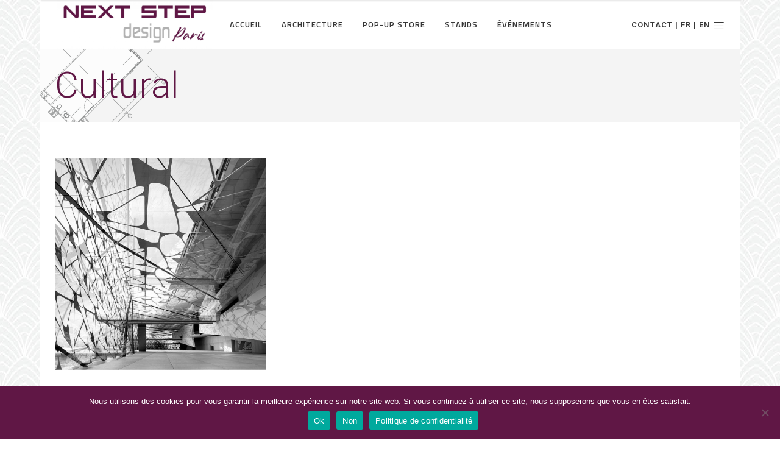

--- FILE ---
content_type: text/html; charset=UTF-8
request_url: https://www.nextstepdesign.fr/portfolio-category/cultural/
body_size: 12875
content:
<!DOCTYPE html>
<html lang="fr-FR">
<head>
        
		<meta charset="UTF-8"/>
		<link rel="profile" href="http://gmpg.org/xfn/11"/>
		
				<meta name="viewport" content="width=device-width,initial-scale=1,user-scalable=no">
		
	<script type="application/javascript">var eltdfAjaxUrl = "https://www.nextstepdesign.fr/wp-admin/admin-ajax.php"</script><meta name='robots' content='index, follow, max-image-preview:large, max-snippet:-1, max-video-preview:-1' />

	<!-- This site is optimized with the Yoast SEO plugin v20.9 - https://yoast.com/wordpress/plugins/seo/ -->
	<title>Archives des Cultural - Next Step Design</title>
	<link rel="canonical" href="https://www.nextstepdesign.fr/portfolio-category/cultural/" />
	<meta property="og:locale" content="fr_FR" />
	<meta property="og:type" content="article" />
	<meta property="og:title" content="Archives des Cultural - Next Step Design" />
	<meta property="og:url" content="https://www.nextstepdesign.fr/portfolio-category/cultural/" />
	<meta property="og:site_name" content="Next Step Design" />
	<meta name="twitter:card" content="summary_large_image" />
	<script type="application/ld+json" class="yoast-schema-graph">{"@context":"https://schema.org","@graph":[{"@type":"CollectionPage","@id":"https://www.nextstepdesign.fr/portfolio-category/cultural/","url":"https://www.nextstepdesign.fr/portfolio-category/cultural/","name":"Archives des Cultural - Next Step Design","isPartOf":{"@id":"https://www.nextstepdesign.fr/#website"},"primaryImageOfPage":{"@id":"https://www.nextstepdesign.fr/portfolio-category/cultural/#primaryimage"},"image":{"@id":"https://www.nextstepdesign.fr/portfolio-category/cultural/#primaryimage"},"thumbnailUrl":"https://www.nextstepdesign.fr/wp-content/uploads/2017/01/list1.jpg","breadcrumb":{"@id":"https://www.nextstepdesign.fr/portfolio-category/cultural/#breadcrumb"},"inLanguage":"fr-FR"},{"@type":"ImageObject","inLanguage":"fr-FR","@id":"https://www.nextstepdesign.fr/portfolio-category/cultural/#primaryimage","url":"https://www.nextstepdesign.fr/wp-content/uploads/2017/01/list1.jpg","contentUrl":"https://www.nextstepdesign.fr/wp-content/uploads/2017/01/list1.jpg","width":1300,"height":979,"caption":"f"},{"@type":"BreadcrumbList","@id":"https://www.nextstepdesign.fr/portfolio-category/cultural/#breadcrumb","itemListElement":[{"@type":"ListItem","position":1,"name":"Accueil","item":"https://www.nextstepdesign.fr/"},{"@type":"ListItem","position":2,"name":"zzClients","item":"https://www.nextstepdesign.fr/portfolio-category/zzclients/"},{"@type":"ListItem","position":3,"name":"Program","item":"https://www.nextstepdesign.fr/portfolio-category/program/"},{"@type":"ListItem","position":4,"name":"Cultural"}]},{"@type":"WebSite","@id":"https://www.nextstepdesign.fr/#website","url":"https://www.nextstepdesign.fr/","name":"Next Step Design","description":"","potentialAction":[{"@type":"SearchAction","target":{"@type":"EntryPoint","urlTemplate":"https://www.nextstepdesign.fr/?s={search_term_string}"},"query-input":"required name=search_term_string"}],"inLanguage":"fr-FR"}]}</script>
	<!-- / Yoast SEO plugin. -->


<link rel='dns-prefetch' href='//translate.google.com' />
<link rel='dns-prefetch' href='//fonts.googleapis.com' />
<link rel="alternate" type="application/rss+xml" title="Next Step Design &raquo; Flux" href="https://www.nextstepdesign.fr/feed/" />
<link rel="alternate" type="application/rss+xml" title="Next Step Design &raquo; Flux des commentaires" href="https://www.nextstepdesign.fr/comments/feed/" />
<link rel="alternate" type="application/rss+xml" title="Flux pour Next Step Design &raquo; Cultural Portfolio Category" href="https://www.nextstepdesign.fr/portfolio-category/cultural/feed/" />
<script type="text/javascript">
window._wpemojiSettings = {"baseUrl":"https:\/\/s.w.org\/images\/core\/emoji\/14.0.0\/72x72\/","ext":".png","svgUrl":"https:\/\/s.w.org\/images\/core\/emoji\/14.0.0\/svg\/","svgExt":".svg","source":{"concatemoji":"https:\/\/www.nextstepdesign.fr\/wp-includes\/js\/wp-emoji-release.min.js?ver=09476f28d18091913387d523afc4d4fa"}};
/*! This file is auto-generated */
!function(e,a,t){var n,r,o,i=a.createElement("canvas"),p=i.getContext&&i.getContext("2d");function s(e,t){p.clearRect(0,0,i.width,i.height),p.fillText(e,0,0);e=i.toDataURL();return p.clearRect(0,0,i.width,i.height),p.fillText(t,0,0),e===i.toDataURL()}function c(e){var t=a.createElement("script");t.src=e,t.defer=t.type="text/javascript",a.getElementsByTagName("head")[0].appendChild(t)}for(o=Array("flag","emoji"),t.supports={everything:!0,everythingExceptFlag:!0},r=0;r<o.length;r++)t.supports[o[r]]=function(e){if(p&&p.fillText)switch(p.textBaseline="top",p.font="600 32px Arial",e){case"flag":return s("\ud83c\udff3\ufe0f\u200d\u26a7\ufe0f","\ud83c\udff3\ufe0f\u200b\u26a7\ufe0f")?!1:!s("\ud83c\uddfa\ud83c\uddf3","\ud83c\uddfa\u200b\ud83c\uddf3")&&!s("\ud83c\udff4\udb40\udc67\udb40\udc62\udb40\udc65\udb40\udc6e\udb40\udc67\udb40\udc7f","\ud83c\udff4\u200b\udb40\udc67\u200b\udb40\udc62\u200b\udb40\udc65\u200b\udb40\udc6e\u200b\udb40\udc67\u200b\udb40\udc7f");case"emoji":return!s("\ud83e\udef1\ud83c\udffb\u200d\ud83e\udef2\ud83c\udfff","\ud83e\udef1\ud83c\udffb\u200b\ud83e\udef2\ud83c\udfff")}return!1}(o[r]),t.supports.everything=t.supports.everything&&t.supports[o[r]],"flag"!==o[r]&&(t.supports.everythingExceptFlag=t.supports.everythingExceptFlag&&t.supports[o[r]]);t.supports.everythingExceptFlag=t.supports.everythingExceptFlag&&!t.supports.flag,t.DOMReady=!1,t.readyCallback=function(){t.DOMReady=!0},t.supports.everything||(n=function(){t.readyCallback()},a.addEventListener?(a.addEventListener("DOMContentLoaded",n,!1),e.addEventListener("load",n,!1)):(e.attachEvent("onload",n),a.attachEvent("onreadystatechange",function(){"complete"===a.readyState&&t.readyCallback()})),(e=t.source||{}).concatemoji?c(e.concatemoji):e.wpemoji&&e.twemoji&&(c(e.twemoji),c(e.wpemoji)))}(window,document,window._wpemojiSettings);
</script>
<style type="text/css">
img.wp-smiley,
img.emoji {
	display: inline !important;
	border: none !important;
	box-shadow: none !important;
	height: 1em !important;
	width: 1em !important;
	margin: 0 0.07em !important;
	vertical-align: -0.1em !important;
	background: none !important;
	padding: 0 !important;
}
</style>
	<link rel='stylesheet' id='wp-block-library-css' href='https://www.nextstepdesign.fr/wp-includes/css/dist/block-library/style.min.css?ver=09476f28d18091913387d523afc4d4fa' type='text/css' media='all' />
<link rel='stylesheet' id='classic-theme-styles-css' href='https://www.nextstepdesign.fr/wp-includes/css/classic-themes.min.css?ver=09476f28d18091913387d523afc4d4fa' type='text/css' media='all' />
<style id='global-styles-inline-css' type='text/css'>
body{--wp--preset--color--black: #000000;--wp--preset--color--cyan-bluish-gray: #abb8c3;--wp--preset--color--white: #ffffff;--wp--preset--color--pale-pink: #f78da7;--wp--preset--color--vivid-red: #cf2e2e;--wp--preset--color--luminous-vivid-orange: #ff6900;--wp--preset--color--luminous-vivid-amber: #fcb900;--wp--preset--color--light-green-cyan: #7bdcb5;--wp--preset--color--vivid-green-cyan: #00d084;--wp--preset--color--pale-cyan-blue: #8ed1fc;--wp--preset--color--vivid-cyan-blue: #0693e3;--wp--preset--color--vivid-purple: #9b51e0;--wp--preset--gradient--vivid-cyan-blue-to-vivid-purple: linear-gradient(135deg,rgba(6,147,227,1) 0%,rgb(155,81,224) 100%);--wp--preset--gradient--light-green-cyan-to-vivid-green-cyan: linear-gradient(135deg,rgb(122,220,180) 0%,rgb(0,208,130) 100%);--wp--preset--gradient--luminous-vivid-amber-to-luminous-vivid-orange: linear-gradient(135deg,rgba(252,185,0,1) 0%,rgba(255,105,0,1) 100%);--wp--preset--gradient--luminous-vivid-orange-to-vivid-red: linear-gradient(135deg,rgba(255,105,0,1) 0%,rgb(207,46,46) 100%);--wp--preset--gradient--very-light-gray-to-cyan-bluish-gray: linear-gradient(135deg,rgb(238,238,238) 0%,rgb(169,184,195) 100%);--wp--preset--gradient--cool-to-warm-spectrum: linear-gradient(135deg,rgb(74,234,220) 0%,rgb(151,120,209) 20%,rgb(207,42,186) 40%,rgb(238,44,130) 60%,rgb(251,105,98) 80%,rgb(254,248,76) 100%);--wp--preset--gradient--blush-light-purple: linear-gradient(135deg,rgb(255,206,236) 0%,rgb(152,150,240) 100%);--wp--preset--gradient--blush-bordeaux: linear-gradient(135deg,rgb(254,205,165) 0%,rgb(254,45,45) 50%,rgb(107,0,62) 100%);--wp--preset--gradient--luminous-dusk: linear-gradient(135deg,rgb(255,203,112) 0%,rgb(199,81,192) 50%,rgb(65,88,208) 100%);--wp--preset--gradient--pale-ocean: linear-gradient(135deg,rgb(255,245,203) 0%,rgb(182,227,212) 50%,rgb(51,167,181) 100%);--wp--preset--gradient--electric-grass: linear-gradient(135deg,rgb(202,248,128) 0%,rgb(113,206,126) 100%);--wp--preset--gradient--midnight: linear-gradient(135deg,rgb(2,3,129) 0%,rgb(40,116,252) 100%);--wp--preset--duotone--dark-grayscale: url('#wp-duotone-dark-grayscale');--wp--preset--duotone--grayscale: url('#wp-duotone-grayscale');--wp--preset--duotone--purple-yellow: url('#wp-duotone-purple-yellow');--wp--preset--duotone--blue-red: url('#wp-duotone-blue-red');--wp--preset--duotone--midnight: url('#wp-duotone-midnight');--wp--preset--duotone--magenta-yellow: url('#wp-duotone-magenta-yellow');--wp--preset--duotone--purple-green: url('#wp-duotone-purple-green');--wp--preset--duotone--blue-orange: url('#wp-duotone-blue-orange');--wp--preset--font-size--small: 13px;--wp--preset--font-size--medium: 20px;--wp--preset--font-size--large: 36px;--wp--preset--font-size--x-large: 42px;--wp--preset--spacing--20: 0.44rem;--wp--preset--spacing--30: 0.67rem;--wp--preset--spacing--40: 1rem;--wp--preset--spacing--50: 1.5rem;--wp--preset--spacing--60: 2.25rem;--wp--preset--spacing--70: 3.38rem;--wp--preset--spacing--80: 5.06rem;--wp--preset--shadow--natural: 6px 6px 9px rgba(0, 0, 0, 0.2);--wp--preset--shadow--deep: 12px 12px 50px rgba(0, 0, 0, 0.4);--wp--preset--shadow--sharp: 6px 6px 0px rgba(0, 0, 0, 0.2);--wp--preset--shadow--outlined: 6px 6px 0px -3px rgba(255, 255, 255, 1), 6px 6px rgba(0, 0, 0, 1);--wp--preset--shadow--crisp: 6px 6px 0px rgba(0, 0, 0, 1);}:where(.is-layout-flex){gap: 0.5em;}body .is-layout-flow > .alignleft{float: left;margin-inline-start: 0;margin-inline-end: 2em;}body .is-layout-flow > .alignright{float: right;margin-inline-start: 2em;margin-inline-end: 0;}body .is-layout-flow > .aligncenter{margin-left: auto !important;margin-right: auto !important;}body .is-layout-constrained > .alignleft{float: left;margin-inline-start: 0;margin-inline-end: 2em;}body .is-layout-constrained > .alignright{float: right;margin-inline-start: 2em;margin-inline-end: 0;}body .is-layout-constrained > .aligncenter{margin-left: auto !important;margin-right: auto !important;}body .is-layout-constrained > :where(:not(.alignleft):not(.alignright):not(.alignfull)){max-width: var(--wp--style--global--content-size);margin-left: auto !important;margin-right: auto !important;}body .is-layout-constrained > .alignwide{max-width: var(--wp--style--global--wide-size);}body .is-layout-flex{display: flex;}body .is-layout-flex{flex-wrap: wrap;align-items: center;}body .is-layout-flex > *{margin: 0;}:where(.wp-block-columns.is-layout-flex){gap: 2em;}.has-black-color{color: var(--wp--preset--color--black) !important;}.has-cyan-bluish-gray-color{color: var(--wp--preset--color--cyan-bluish-gray) !important;}.has-white-color{color: var(--wp--preset--color--white) !important;}.has-pale-pink-color{color: var(--wp--preset--color--pale-pink) !important;}.has-vivid-red-color{color: var(--wp--preset--color--vivid-red) !important;}.has-luminous-vivid-orange-color{color: var(--wp--preset--color--luminous-vivid-orange) !important;}.has-luminous-vivid-amber-color{color: var(--wp--preset--color--luminous-vivid-amber) !important;}.has-light-green-cyan-color{color: var(--wp--preset--color--light-green-cyan) !important;}.has-vivid-green-cyan-color{color: var(--wp--preset--color--vivid-green-cyan) !important;}.has-pale-cyan-blue-color{color: var(--wp--preset--color--pale-cyan-blue) !important;}.has-vivid-cyan-blue-color{color: var(--wp--preset--color--vivid-cyan-blue) !important;}.has-vivid-purple-color{color: var(--wp--preset--color--vivid-purple) !important;}.has-black-background-color{background-color: var(--wp--preset--color--black) !important;}.has-cyan-bluish-gray-background-color{background-color: var(--wp--preset--color--cyan-bluish-gray) !important;}.has-white-background-color{background-color: var(--wp--preset--color--white) !important;}.has-pale-pink-background-color{background-color: var(--wp--preset--color--pale-pink) !important;}.has-vivid-red-background-color{background-color: var(--wp--preset--color--vivid-red) !important;}.has-luminous-vivid-orange-background-color{background-color: var(--wp--preset--color--luminous-vivid-orange) !important;}.has-luminous-vivid-amber-background-color{background-color: var(--wp--preset--color--luminous-vivid-amber) !important;}.has-light-green-cyan-background-color{background-color: var(--wp--preset--color--light-green-cyan) !important;}.has-vivid-green-cyan-background-color{background-color: var(--wp--preset--color--vivid-green-cyan) !important;}.has-pale-cyan-blue-background-color{background-color: var(--wp--preset--color--pale-cyan-blue) !important;}.has-vivid-cyan-blue-background-color{background-color: var(--wp--preset--color--vivid-cyan-blue) !important;}.has-vivid-purple-background-color{background-color: var(--wp--preset--color--vivid-purple) !important;}.has-black-border-color{border-color: var(--wp--preset--color--black) !important;}.has-cyan-bluish-gray-border-color{border-color: var(--wp--preset--color--cyan-bluish-gray) !important;}.has-white-border-color{border-color: var(--wp--preset--color--white) !important;}.has-pale-pink-border-color{border-color: var(--wp--preset--color--pale-pink) !important;}.has-vivid-red-border-color{border-color: var(--wp--preset--color--vivid-red) !important;}.has-luminous-vivid-orange-border-color{border-color: var(--wp--preset--color--luminous-vivid-orange) !important;}.has-luminous-vivid-amber-border-color{border-color: var(--wp--preset--color--luminous-vivid-amber) !important;}.has-light-green-cyan-border-color{border-color: var(--wp--preset--color--light-green-cyan) !important;}.has-vivid-green-cyan-border-color{border-color: var(--wp--preset--color--vivid-green-cyan) !important;}.has-pale-cyan-blue-border-color{border-color: var(--wp--preset--color--pale-cyan-blue) !important;}.has-vivid-cyan-blue-border-color{border-color: var(--wp--preset--color--vivid-cyan-blue) !important;}.has-vivid-purple-border-color{border-color: var(--wp--preset--color--vivid-purple) !important;}.has-vivid-cyan-blue-to-vivid-purple-gradient-background{background: var(--wp--preset--gradient--vivid-cyan-blue-to-vivid-purple) !important;}.has-light-green-cyan-to-vivid-green-cyan-gradient-background{background: var(--wp--preset--gradient--light-green-cyan-to-vivid-green-cyan) !important;}.has-luminous-vivid-amber-to-luminous-vivid-orange-gradient-background{background: var(--wp--preset--gradient--luminous-vivid-amber-to-luminous-vivid-orange) !important;}.has-luminous-vivid-orange-to-vivid-red-gradient-background{background: var(--wp--preset--gradient--luminous-vivid-orange-to-vivid-red) !important;}.has-very-light-gray-to-cyan-bluish-gray-gradient-background{background: var(--wp--preset--gradient--very-light-gray-to-cyan-bluish-gray) !important;}.has-cool-to-warm-spectrum-gradient-background{background: var(--wp--preset--gradient--cool-to-warm-spectrum) !important;}.has-blush-light-purple-gradient-background{background: var(--wp--preset--gradient--blush-light-purple) !important;}.has-blush-bordeaux-gradient-background{background: var(--wp--preset--gradient--blush-bordeaux) !important;}.has-luminous-dusk-gradient-background{background: var(--wp--preset--gradient--luminous-dusk) !important;}.has-pale-ocean-gradient-background{background: var(--wp--preset--gradient--pale-ocean) !important;}.has-electric-grass-gradient-background{background: var(--wp--preset--gradient--electric-grass) !important;}.has-midnight-gradient-background{background: var(--wp--preset--gradient--midnight) !important;}.has-small-font-size{font-size: var(--wp--preset--font-size--small) !important;}.has-medium-font-size{font-size: var(--wp--preset--font-size--medium) !important;}.has-large-font-size{font-size: var(--wp--preset--font-size--large) !important;}.has-x-large-font-size{font-size: var(--wp--preset--font-size--x-large) !important;}
.wp-block-navigation a:where(:not(.wp-element-button)){color: inherit;}
:where(.wp-block-columns.is-layout-flex){gap: 2em;}
.wp-block-pullquote{font-size: 1.5em;line-height: 1.6;}
</style>
<link rel='stylesheet' id='layerslider-css' href='https://www.nextstepdesign.fr/wp-content/plugins/LayerSlider/static/css/layerslider.css?ver=5.6.9' type='text/css' media='all' />
<link rel='stylesheet' id='ls-google-fonts-css' href='https://fonts.googleapis.com/css?family=Lato:100,300,regular,700,900%7COpen+Sans:300%7CIndie+Flower:regular%7COswald:300,regular,700&#038;subset=latin%2Clatin-ext' type='text/css' media='all' />
<link rel='stylesheet' id='contact-form-7-css' href='https://www.nextstepdesign.fr/wp-content/plugins/contact-form-7/includes/css/styles.css?ver=5.7.7' type='text/css' media='all' />
<link rel='stylesheet' id='cookie-notice-front-css' href='https://www.nextstepdesign.fr/wp-content/plugins/cookie-notice/css/front.min.css?ver=2.5.9' type='text/css' media='all' />
<link rel='stylesheet' id='google-language-translator-css' href='https://www.nextstepdesign.fr/wp-content/plugins/google-language-translator/css/style.css?ver=6.0.20' type='text/css' media='' />
<link rel='stylesheet' id='ambient_elated_default_style-css' href='https://www.nextstepdesign.fr/wp-content/themes/ambient/style.css?ver=09476f28d18091913387d523afc4d4fa' type='text/css' media='all' />
<link rel='stylesheet' id='ambient_elated_child_style-css' href='https://www.nextstepdesign.fr/wp-content/themes/nextstepdesign/style.css?ver=1.0.0' type='text/css' media='all' />
<link rel='stylesheet' id='ambient-elated-default-style-css' href='https://www.nextstepdesign.fr/wp-content/themes/ambient/style.css?ver=09476f28d18091913387d523afc4d4fa' type='text/css' media='all' />
<link rel='stylesheet' id='ambient-elated-modules-css' href='https://www.nextstepdesign.fr/wp-content/themes/ambient/assets/css/modules.min.css?ver=09476f28d18091913387d523afc4d4fa' type='text/css' media='all' />
<style id='ambient-elated-modules-inline-css' type='text/css'>
/* Chrome Fix */
.eltdf-vertical-align-containers .eltdf-position-center:before,
.eltdf-vertical-align-containers .eltdf-position-left:before,
.eltdf-vertical-align-containers .eltdf-position-right:before  {
    margin-right: 0;
}

.eltdf-boxed .eltdf-wrapper {
    background-image: url(https://www.nextstepdesign.fr/wp-content/uploads/2020/05/motif-fond-1.jpg);
    background-position: 0px 0px;
    background-repeat: repeat !important;
    background-attachment: fixed !important;
    background-size: auto !important;
}

</style>
<link rel='stylesheet' id='eltdf-font_awesome-css' href='https://www.nextstepdesign.fr/wp-content/themes/ambient/assets/css/font-awesome/css/font-awesome.min.css?ver=09476f28d18091913387d523afc4d4fa' type='text/css' media='all' />
<link rel='stylesheet' id='eltdf-font_elegant-css' href='https://www.nextstepdesign.fr/wp-content/themes/ambient/assets/css/elegant-icons/style.min.css?ver=09476f28d18091913387d523afc4d4fa' type='text/css' media='all' />
<link rel='stylesheet' id='eltdf-ion_icons-css' href='https://www.nextstepdesign.fr/wp-content/themes/ambient/assets/css/ion-icons/css/ionicons.min.css?ver=09476f28d18091913387d523afc4d4fa' type='text/css' media='all' />
<link rel='stylesheet' id='eltdf-linear_icons-css' href='https://www.nextstepdesign.fr/wp-content/themes/ambient/assets/css/linear-icons/style.css?ver=09476f28d18091913387d523afc4d4fa' type='text/css' media='all' />
<link rel='stylesheet' id='eltdf-linea_icons-css' href='https://www.nextstepdesign.fr/wp-content/themes/ambient/assets/css/linea-icons/style.css?ver=09476f28d18091913387d523afc4d4fa' type='text/css' media='all' />
<link rel='stylesheet' id='mediaelement-css' href='https://www.nextstepdesign.fr/wp-includes/js/mediaelement/mediaelementplayer-legacy.min.css?ver=4.2.17' type='text/css' media='all' />
<link rel='stylesheet' id='wp-mediaelement-css' href='https://www.nextstepdesign.fr/wp-includes/js/mediaelement/wp-mediaelement.min.css?ver=09476f28d18091913387d523afc4d4fa' type='text/css' media='all' />
<link rel='stylesheet' id='ambient-elated-modules-responsive-css' href='https://www.nextstepdesign.fr/wp-content/themes/ambient/assets/css/modules-responsive.min.css?ver=09476f28d18091913387d523afc4d4fa' type='text/css' media='all' />
<link rel='stylesheet' id='ambient-elated-style-dynamic-responsive-css' href='https://www.nextstepdesign.fr/wp-content/themes/ambient/assets/css/style_dynamic_responsive.css?ver=1592985449' type='text/css' media='all' />
<link rel='stylesheet' id='ambient-elated-style-dynamic-css' href='https://www.nextstepdesign.fr/wp-content/themes/ambient/assets/css/style_dynamic.css?ver=1592985449' type='text/css' media='all' />
<link rel='stylesheet' id='js_composer_front-css' href='https://www.nextstepdesign.fr/wp-content/plugins/js_composer/assets/css/js_composer.min.css?ver=6.7.0' type='text/css' media='all' />
<link rel='stylesheet' id='ambient-elated-google-fonts-css' href='https://fonts.googleapis.com/css?family=Open+Sans%3A200%2C300%2C400%2C500%2C600%2C700%7CTitillium+Web%3A200%2C300%2C400%2C500%2C600%2C700%7CRoboto%3A200%2C300%2C400%2C500%2C600%2C700&#038;subset=latin-ext&#038;ver=1.0.0' type='text/css' media='all' />
<link rel='stylesheet' id='select2-css' href='https://www.nextstepdesign.fr/wp-content/themes/ambient/framework/admin/assets/css/select2.min.css?ver=09476f28d18091913387d523afc4d4fa' type='text/css' media='all' />
<link rel='stylesheet' id='ambient-core-dashboard-style-css' href='https://www.nextstepdesign.fr/wp-content/plugins/eltdf-core/core-dashboard/assets/css/core-dashboard.min.css?ver=09476f28d18091913387d523afc4d4fa' type='text/css' media='all' />
<script type='text/javascript' src='https://www.nextstepdesign.fr/wp-content/plugins/LayerSlider/static/js/greensock.js?ver=1.11.8' id='greensock-js'></script>
<script type='text/javascript' src='https://www.nextstepdesign.fr/wp-includes/js/jquery/jquery.min.js?ver=3.6.4' id='jquery-core-js'></script>
<script type='text/javascript' src='https://www.nextstepdesign.fr/wp-includes/js/jquery/jquery-migrate.min.js?ver=3.4.0' id='jquery-migrate-js'></script>
<script type='text/javascript' id='layerslider-js-extra'>
/* <![CDATA[ */
var LS_Meta = {"v":"5.6.9"};
/* ]]> */
</script>
<script type='text/javascript' src='https://www.nextstepdesign.fr/wp-content/plugins/LayerSlider/static/js/layerslider.kreaturamedia.jquery.js?ver=5.6.9' id='layerslider-js'></script>
<script type='text/javascript' src='https://www.nextstepdesign.fr/wp-content/plugins/LayerSlider/static/js/layerslider.transitions.js?ver=5.6.9' id='layerslider-transitions-js'></script>
<meta name="generator" content="Powered by LayerSlider 5.6.9 - Multi-Purpose, Responsive, Parallax, Mobile-Friendly Slider Plugin for WordPress." />
<!-- LayerSlider updates and docs at: https://kreaturamedia.com/layerslider-responsive-wordpress-slider-plugin/ -->
<link rel="https://api.w.org/" href="https://www.nextstepdesign.fr/wp-json/" /><link rel="EditURI" type="application/rsd+xml" title="RSD" href="https://www.nextstepdesign.fr/xmlrpc.php?rsd" />
<link rel="wlwmanifest" type="application/wlwmanifest+xml" href="https://www.nextstepdesign.fr/wp-includes/wlwmanifest.xml" />

<style>p.hello{font-size:12px;color:darkgray;}#google_language_translator,#flags{text-align:left;}#google_language_translator{clear:both;}#flags{width:165px;}#flags a{display:inline-block;margin-right:2px;}#google_language_translator a{display:none!important;}div.skiptranslate.goog-te-gadget{display:inline!important;}.goog-te-gadget{color:transparent!important;}.goog-te-gadget{font-size:0px!important;}.goog-branding{display:none;}.goog-tooltip{display: none!important;}.goog-tooltip:hover{display: none!important;}.goog-text-highlight{background-color:transparent!important;border:none!important;box-shadow:none!important;}#google_language_translator{display:none;}#google_language_translator select.goog-te-combo{color:#32373c;}div.skiptranslate{display:none!important;}body{top:0px!important;}#goog-gt-{display:none!important;}font font{background-color:transparent!important;box-shadow:none!important;position:initial!important;}#glt-translate-trigger{left:20px;right:auto;}#glt-translate-trigger > span{color:#ffffff;}#glt-translate-trigger{background:#f89406;}.goog-te-gadget .goog-te-combo{width:100%;}</style><link rel="apple-touch-icon" sizes="144x144" href="/wp-content/uploads/fbrfg/apple-touch-icon.png">
<link rel="icon" type="image/png" sizes="32x32" href="/wp-content/uploads/fbrfg/favicon-32x32.png">
<link rel="icon" type="image/png" sizes="16x16" href="/wp-content/uploads/fbrfg/favicon-16x16.png">
<link rel="manifest" href="/wp-content/uploads/fbrfg/site.webmanifest">
<link rel="mask-icon" href="/wp-content/uploads/fbrfg/safari-pinned-tab.svg" color="#5bbad5">
<link rel="shortcut icon" href="/wp-content/uploads/fbrfg/favicon.ico">
<meta name="msapplication-TileColor" content="#da532c">
<meta name="msapplication-config" content="/wp-content/uploads/fbrfg/browserconfig.xml">
<meta name="theme-color" content="#ffffff"><meta name="generator" content="Powered by WPBakery Page Builder - drag and drop page builder for WordPress."/>
<noscript><style> .wpb_animate_when_almost_visible { opacity: 1; }</style></noscript></head>

<body class="archive tax-portfolio-category term-cultural term-136 cookies-not-set eltd-core-1.3 next step design-child-ver-1.0.0 ambient-ver-1.7 eltdf-boxed eltdf-grid-1200 eltdf-header-standard eltdf-sticky-header-on-scroll-down-up eltdf-default-mobile-header eltdf-sticky-up-mobile-header eltdf-dropdown-animate-height eltdf-side-menu-slide-from-right wpb-js-composer js-comp-ver-6.7.0 vc_responsive" itemscope itemtype="http://schema.org/WebPage">
<section class="eltdf-side-menu right">
		<div class="eltdf-close-side-menu-holder">
		<div class="eltdf-close-side-menu-holder-inner">
			<a href="#" target="_self" class="eltdf-close-side-menu">
				<span class="eltdf-side-menu-lines">
					<span class="eltdf-side-menu-line eltdf-line-1"></span>
					<span class="eltdf-side-menu-line eltdf-line-2"></span>
			        <span class="eltdf-side-menu-line eltdf-line-3"></span>
				</span>
			</a>
		</div>
	</div>
	<div class="widget eltdf-separator-widget"><div class="eltdf-separator-holder clearfix  eltdf-separator-center eltdf-separator-full-width">
	<div class="eltdf-separator" style="border-style: solid;border-bottom-width: 0px;margin-top: 59px;margin-bottom: 0px"></div>
</div>
</div>
		<div class="widget eltdf-image-widget ">
			<img itemprop="image" src="https://www.nextstepdesign.fr/wp-content/uploads/2020/05/LOGO-NEXT-STEP-1-scaled-e1590737470226.jpg" alt="logo" width="256"  height="80" />		</div>
	<div id="text-5" class="widget eltdf-sidearea widget_text">			<div class="textwidget"><h5>Nous vous remercions pour votre visite. Que ce soit pour être recontacté ou simplement faire un commentaire, laissez-nous un message en bas de cette page d’accueil ; nous nous ferons un plaisir de revenir vers vous dans les plus brefs délais.</h5>
</div>
		</div><div class="widget eltdf-separator-widget"><div class="eltdf-separator-holder clearfix  eltdf-separator-center eltdf-separator-full-width">
	<div class="eltdf-separator" style="border-style: solid;border-bottom-width: 0px;margin-top: 10px;margin-bottom: 0px"></div>
</div>
</div>
        <a class="eltdf-icon-widget-holder" data-icon-color="#601745" data-icon-hover-color="#601745" href="#" target="_self" >
            <span class="eltdf-icon-holder" style="font-size: 15px;margin: 0 7px 0 0;color: #601745"><span class="eltdf-icon-widget icon_phone"></span></span>            <span class="eltdf-icon-text-holder" style="font-size: 13px"><span class="eltdf-icon-text">+33 9 52 04 04 16</span></span>        </a>
    <div class="widget eltdf-separator-widget"><div class="eltdf-separator-holder clearfix  eltdf-separator-center eltdf-separator-normal">
	<div class="eltdf-separator" style="border-style: solid"></div>
</div>
</div>
        <a class="eltdf-icon-widget-holder" data-icon-color="#601745" data-icon-hover-color="#601745" href="#" target="_self" >
            <span class="eltdf-icon-holder" style="font-size: 15px;margin: 0 8px 0 0;color: #601745"><span class="eltdf-icon-widget icon_mail"></span></span>            <span class="eltdf-icon-text-holder" style="font-size: 13px"><span class="eltdf-icon-text">standard@nextstepdesign.fr</span></span>        </a>
    <div class="widget eltdf-separator-widget"><div class="eltdf-separator-holder clearfix  eltdf-separator-center eltdf-separator-full-width">
	<div class="eltdf-separator" style="border-style: solid;border-bottom-width: 0px;margin-top: 2px;margin-bottom: 0px"></div>
</div>
</div>
        <a class="eltdf-social-icon-widget-holder" data-hover-color="#601745" data-original-color="#373737" style="color: #373737;font-size: 11px;margin: 0 10px 0 0" href="https://www.instagram.com/" target="_blank">
            <span class="eltdf-social-icon-widget social_instagram"></span>        </a>
    
        <a class="eltdf-social-icon-widget-holder" data-hover-color="#601745" data-original-color="#373737" style="color: #373737;font-size: 11px;margin: 0 10px 0 0" href="https://www.facebook.com/" target="_blank">
            <span class="eltdf-social-icon-widget social_facebook"></span>        </a>
    
        <a class="eltdf-social-icon-widget-holder" data-hover-color="#601745" data-original-color="#373737" style="color: #373737;font-size: 11px;margin: 0 0 0 0" href="https://www.linkedin.com/" target="_blank">
            <span class="eltdf-social-icon-widget social_linkedin"></span>        </a>
    <div class="widget eltdf-separator-widget"><div class="eltdf-separator-holder clearfix  eltdf-separator-center eltdf-separator-full-width">
	<div class="eltdf-separator" style="border-style: solid"></div>
</div>
</div><div id="text-6" class="widget eltdf-sidearea widget_text">			<div class="textwidget"><div id="flags" class="size18"><ul id="sortable" class="ui-sortable" style="float:left"><li id='Arabic'><a href='#' title='Arabic' class='nturl notranslate ar flag Arabic'></a></li><li id='Chinese (Simplified)'><a href='#' title='Chinese (Simplified)' class='nturl notranslate zh-CN flag Chinese (Simplified)'></a></li><li id='Dutch'><a href='#' title='Dutch' class='nturl notranslate nl flag Dutch'></a></li><li id='English'><a href='#' title='English' class='nturl notranslate en flag united-states'></a></li><li id='French'><a href='#' title='French' class='nturl notranslate fr flag French'></a></li><li id='German'><a href='#' title='German' class='nturl notranslate de flag German'></a></li><li id='Italian'><a href='#' title='Italian' class='nturl notranslate it flag Italian'></a></li><li id='Japanese'><a href='#' title='Japanese' class='nturl notranslate ja flag Japanese'></a></li><li id='Polish'><a href='#' title='Polish' class='nturl notranslate pl flag Polish'></a></li><li id='Portuguese'><a href='#' title='Portuguese' class='nturl notranslate pt flag Portuguese'></a></li><li id='Russian'><a href='#' title='Russian' class='nturl notranslate ru flag Russian'></a></li><li id='Spanish'><a href='#' title='Spanish' class='nturl notranslate es flag Spanish'></a></li><li id='Turkish'><a href='#' title='Turkish' class='nturl notranslate tr flag Turkish'></a></li><li id='Ukrainian'><a href='#' title='Ukrainian' class='nturl notranslate uk flag Ukrainian'></a></li></ul></div><div id="google_language_translator" class="default-language-fr"></div>
</div>
		</div></section>
<div class="eltdf-wrapper">
    <div class="eltdf-wrapper-inner">
        
	<header
		class="eltdf-page-header" >
								<div
				class="eltdf-menu-area eltdf-menu-center">
												<div class="eltdf-grid">
										<div class="eltdf-vertical-align-containers">
						<div class="eltdf-position-left">
							<div class="eltdf-position-left-inner">
								

<div class="eltdf-logo-wrapper">
    <a itemprop="url" href="https://www.nextstepdesign.fr/" style="height: 399px;">
        <img itemprop="image" class="eltdf-normal-logo" src="https://www.nextstepdesign.fr/wp-content/uploads/2020/05/LOGO-NEXT-STEP-scaled.jpg"  alt="logo"/>
        <img itemprop="image" class="eltdf-dark-logo" src="https://www.nextstepdesign.fr/wp-content/uploads/2020/05/LOGO-NEXT-STEP-scaled.jpg"  alt="dark logo"/>        <img itemprop="image" class="eltdf-light-logo" src="https://www.nextstepdesign.fr/wp-content/uploads/2020/05/LOGO-NEXT-STEP-scaled.jpg"  alt="light logo"/>    </a>
</div>

							</div>
						</div>
													<div class="eltdf-position-center">
								<div class="eltdf-position-center-inner">
									
<nav class="eltdf-main-menu eltdf-drop-down eltdf-default-nav">
    <ul id="menu-menu-principal-pmd" class="clearfix"><li id="nav-menu-item-8028" class="menu-item menu-item-type-post_type menu-item-object-page menu-item-home  narrow"><a href="https://www.nextstepdesign.fr/" class=""><span class="item_outer"><span class="item_text">Accueil</span></span></a></li>
<li id="nav-menu-item-8030" class="menu-item menu-item-type-taxonomy menu-item-object-portfolio-category  narrow"><a href="https://www.nextstepdesign.fr/portfolio-category/architecture/" class=""><span class="item_outer"><span class="item_text">Architecture</span></span></a></li>
<li id="nav-menu-item-8031" class="menu-item menu-item-type-taxonomy menu-item-object-portfolio-category  narrow"><a href="https://www.nextstepdesign.fr/portfolio-category/pop-up-store/" class=""><span class="item_outer"><span class="item_text">Pop-up store</span></span></a></li>
<li id="nav-menu-item-8029" class="menu-item menu-item-type-taxonomy menu-item-object-portfolio-category  narrow"><a href="https://www.nextstepdesign.fr/portfolio-category/stands/" class=""><span class="item_outer"><span class="item_text">Stands</span></span></a></li>
<li id="nav-menu-item-8032" class="menu-item menu-item-type-taxonomy menu-item-object-portfolio-category  narrow"><a href="https://www.nextstepdesign.fr/portfolio-category/evenements/" class=""><span class="item_outer"><span class="item_text">événements</span></span></a></li>
</ul></nav>

								</div>
							</div>
												<div class="eltdf-position-right">
							<div class="eltdf-position-right-inner">
																	<div class="eltdf-main-menu-widget-area">
										        <a class="eltdf-side-menu-button-opener" href="javascript:void(0)" >
                            <h5 class="eltdf-side-menu-title">Contact | FR | EN</h5>
            			<i class="eltdf-icon-linear-icon lnr lnr-menu eltdf-icon-element eltdf-side-menu-icon"></i>
        </a>
    									</div>
															</div>
						</div>
					</div>
									</div>
						</div>
					
<div class="eltdf-sticky-header">
        <div class="eltdf-sticky-holder">
            <div class="eltdf-grid">
                        <div class=" eltdf-vertical-align-containers">
                <div class="eltdf-position-left">
                    <div class="eltdf-position-left-inner">
                        

<div class="eltdf-logo-wrapper">
    <a itemprop="url" href="https://www.nextstepdesign.fr/" style="height: 399px;">
        <img itemprop="image" class="eltdf-normal-logo" src="https://www.nextstepdesign.fr/wp-content/uploads/2020/05/LOGO-NEXT-STEP-scaled.jpg"  alt="logo"/>
        <img itemprop="image" class="eltdf-dark-logo" src="https://www.nextstepdesign.fr/wp-content/uploads/2020/05/LOGO-NEXT-STEP-scaled.jpg"  alt="dark logo"/>        <img itemprop="image" class="eltdf-light-logo" src="https://www.nextstepdesign.fr/wp-content/uploads/2020/05/LOGO-NEXT-STEP-scaled.jpg"  alt="light logo"/>    </a>
</div>

                    </div>
                </div>
                <div class="eltdf-position-center">
                    <div class="eltdf-position-center-inner">

                    </div>
                </div>
                <div class="eltdf-position-right">
                    <div class="eltdf-position-right-inner">
						
<nav class="eltdf-main-menu eltdf-drop-down eltdf-sticky-nav">
    <ul id="menu-menu-principal-pmd-1" class="clearfix"><li id="sticky-nav-menu-item-8028" class="menu-item menu-item-type-post_type menu-item-object-page menu-item-home  narrow"><a href="https://www.nextstepdesign.fr/" class=""><span class="item_outer"><span class="item_text">Accueil</span><span class="plus"></span></span></a></li>
<li id="sticky-nav-menu-item-8030" class="menu-item menu-item-type-taxonomy menu-item-object-portfolio-category  narrow"><a href="https://www.nextstepdesign.fr/portfolio-category/architecture/" class=""><span class="item_outer"><span class="item_text">Architecture</span><span class="plus"></span></span></a></li>
<li id="sticky-nav-menu-item-8031" class="menu-item menu-item-type-taxonomy menu-item-object-portfolio-category  narrow"><a href="https://www.nextstepdesign.fr/portfolio-category/pop-up-store/" class=""><span class="item_outer"><span class="item_text">Pop-up store</span><span class="plus"></span></span></a></li>
<li id="sticky-nav-menu-item-8029" class="menu-item menu-item-type-taxonomy menu-item-object-portfolio-category  narrow"><a href="https://www.nextstepdesign.fr/portfolio-category/stands/" class=""><span class="item_outer"><span class="item_text">Stands</span><span class="plus"></span></span></a></li>
<li id="sticky-nav-menu-item-8032" class="menu-item menu-item-type-taxonomy menu-item-object-portfolio-category  narrow"><a href="https://www.nextstepdesign.fr/portfolio-category/evenements/" class=""><span class="item_outer"><span class="item_text">événements</span><span class="plus"></span></span></a></li>
</ul></nav>

                                                    <div class="eltdf-sticky-right-widget-area">
                                        <a class="eltdf-side-menu-button-opener" href="javascript:void(0)" style="color: #373737">
                            <h5 class="eltdf-side-menu-title">CONTACT</h5>
            			<i class="eltdf-icon-linear-icon lnr lnr-menu eltdf-icon-element eltdf-side-menu-icon"></i>
        </a>
                                </div>
                                            </div>
                </div>
            </div>
                    </div>
            </div>
    </div>

	</header>


<header class="eltdf-mobile-header">
    <div class="eltdf-mobile-header-inner">
                <div class="eltdf-mobile-header-holder">
            <div class="eltdf-grid">
                <div class="eltdf-vertical-align-containers">
                                            <div class="eltdf-mobile-menu-opener">
                            <a href="javascript:void(0)">
                                <div class="eltdf-mo-icon-holder">
                                    <span class="eltdf-mo-lines">
                                        <span class="eltdf-mo-line eltdf-line-1"></span>
                                        <span class="eltdf-mo-line eltdf-line-2"></span>
                                        <span class="eltdf-mo-line eltdf-line-3"></span>
                                    </span>
                                                                            <h5 class="eltdf-mobile-menu-text">MENU</h5>
                                                                    </div>
                            </a>
                        </div>
                                                                <div class="eltdf-position-center">
                            <div class="eltdf-position-center-inner">
                                

<div class="eltdf-mobile-logo-wrapper">
    <a itemprop="url" href="https://www.nextstepdesign.fr/" style="height: 40px">
        <img itemprop="image" src="https://www.nextstepdesign.fr/wp-content/uploads/2020/05/LOGO-NEXT-STEP-1-scaled-e1590737470226.jpg"  alt="mobile logo"/>
    </a>
</div>

                            </div>
                        </div>
                                        <div class="eltdf-position-right">
                        <div class="eltdf-position-right-inner">
                                    <a class="eltdf-side-menu-button-opener" href="javascript:void(0)" >
            			<i class="eltdf-icon-linear-icon lnr lnr-menu eltdf-icon-element eltdf-side-menu-icon"></i>
        </a>
                            </div>
                    </div>
                </div> <!-- close .eltdf-vertical-align-containers -->
            </div>
        </div>
        
	<nav class="eltdf-mobile-nav">
		<div class="eltdf-grid">
			<ul id="menu-menu-principal-pmd-2" class=""><li id="mobile-menu-item-8028" class="menu-item menu-item-type-post_type menu-item-object-page menu-item-home "><a href="https://www.nextstepdesign.fr/" class=""><span>Accueil</span></a></li>
<li id="mobile-menu-item-8030" class="menu-item menu-item-type-taxonomy menu-item-object-portfolio-category "><a href="https://www.nextstepdesign.fr/portfolio-category/architecture/" class=""><span>Architecture</span></a></li>
<li id="mobile-menu-item-8031" class="menu-item menu-item-type-taxonomy menu-item-object-portfolio-category "><a href="https://www.nextstepdesign.fr/portfolio-category/pop-up-store/" class=""><span>Pop-up store</span></a></li>
<li id="mobile-menu-item-8029" class="menu-item menu-item-type-taxonomy menu-item-object-portfolio-category "><a href="https://www.nextstepdesign.fr/portfolio-category/stands/" class=""><span>Stands</span></a></li>
<li id="mobile-menu-item-8032" class="menu-item menu-item-type-taxonomy menu-item-object-portfolio-category "><a href="https://www.nextstepdesign.fr/portfolio-category/evenements/" class=""><span>événements</span></a></li>
</ul>		</div>
	</nav>

            </div>
</header> <!-- close .eltdf-mobile-header -->


                    <a id='eltdf-back-to-top' href='#'>
                    <span class="eltdf-icon-stack">
                         <i class="eltdf-icon-font-awesome fa fa-angle-up " ></i>                    </span>
            </a>
                        <div class="eltdf-content" >
            <div class="eltdf-content-inner">
    <div class="eltdf-title eltdf-standard-type eltdf-preload-background eltdf-has-background eltdf-content-left-alignment eltdf-title-image-not-responsive" style="height:120px;background-image:url(https://www.nextstepdesign.fr/wp-content/uploads/2017/02/landing-slider-image-6.png);" data-height="120" data-background-width=&quot;1920&quot;>
        <div class="eltdf-title-image"><img itemprop="image" src="https://www.nextstepdesign.fr/wp-content/uploads/2017/02/landing-slider-image-6.png" alt="Image11" /> </div>
        <div class="eltdf-title-holder" style="height:120px;">
            <div class="eltdf-container clearfix">
                <div class="eltdf-container-inner">
                    <div class="eltdf-title-subtitle-holder" style="">
                                                <h1 itemprop="name" class="eltdf-title-text entry-title" style=""><span>Cultural</span></h1>
                                                                        </div>
                </div>
            </div>
        </div>
    </div>

<div class="eltdf-container eltdf-default-page-template">
	    <div class='catdesc' style='padding: 30px 30px 0 30px;font-weight:600;font-size:16px;color:#601745'></div>	<div class="eltdf-container-inner clearfix">
		<div class="eltdf-portfolio-list-holder eltdf-single-category eltdf-pl-gallery eltdf-pl-three-columns eltdf-pl-normal-space eltdf-pl-info-on-image-hover eltdf-pl-hover-slide-from-image-bottom eltdf-pl-has-load-more"  data-next-page="2" data-type="gallery" data-number-of-columns="3" data-space-between-items="normal" data-number-of-items="100" data-image-proportions="square" data-category="cultural" data-order-by="menu_order" data-order="DESC" data-info-position="on-image-hover" data-image-hover-type1="slide-from-image-bottom" data-disable-title="no" data-title-tag="h4" data-disable-category="no" data-disable-excerpt="yes" data-excerpt-length="20" data-enable-variable-width="no" data-pagination="yes" data-max-num-pages="1"><div class="eltdf-pl-inner clearfix"><div class="eltdf-pl-grid-sizer"></div><div class="eltdf-pl-grid-gutter"></div><article class="eltdf-pl-item  post-7044 portfolio-item type-portfolio-item status-publish has-post-thumbnail hentry portfolio-category-cultural portfolio-category-program portfolio_category_0 portfolio_category_136 portfolio_category_111 portfolio_category_111 portfolio_category_72">
	<div class="eltdf-pl-item-inner">
		<div class="eltdf-pli-image">
            							<img width="550" height="550" src="https://www.nextstepdesign.fr/wp-content/uploads/2017/01/list1-550x550.jpg" class="attachment-ambient_elated_square size-ambient_elated_square wp-post-image" alt="f" decoding="async" loading="lazy" srcset="https://www.nextstepdesign.fr/wp-content/uploads/2017/01/list1-550x550.jpg 550w, https://www.nextstepdesign.fr/wp-content/uploads/2017/01/list1-600x600.jpg 600w" sizes="(max-width: 550px) 100vw, 550px" />								</div>
					<div class="eltdf-pli-text-holder" >
				<div class="eltdf-pli-text-wrapper">
					<div class="eltdf-pli-text" >
						<div class="eltdf-pli-text-inner">
													<h4 itemprop="name" class="eltdf-pli-title entry-title" >
								Great Innovation							</h4>
						
						<div class="eltdf-ptf-category-holder" style="color: ;"><span>Cultural</span> / <span>Program</span></div>					
											</div>
			</div>
				</div>
			</div>
				<a itemprop="url" class="eltdf-pli-link" href="https://www.nextstepdesign.fr/projets/great-innovation-2/" target="_self"></a>
	</div>
</article></div></div>	</div>
	</div>
</div> <!-- close div.content_inner -->
	</div>  <!-- close div.content -->
		<footer >
			<div class="eltdf-footer-inner clearfix">
				<div class="eltdf-footer-top-holder">
	<div class="eltdf-footer-top eltdf-footer-top-alignment-left">
		
		<div class="eltdf-container">
			<div class="eltdf-container-inner">
		<div class="eltdf-two-columns-50-50 clearfix">
	<div class="eltdf-two-columns-50-50-inner">
		<div class="eltdf-column">
			<div class="eltdf-column-inner">
				
		<div class="widget eltdf-image-widget ">
			<img itemprop="image" src="https://www.nextstepdesign.fr/wp-content/uploads/2020/05/LOGO-NEXT-STEP-scaled.jpg" alt="logo" width="414"  height="130" />		</div>
	
        <a class="eltdf-social-icon-widget-holder" data-hover-color="#858585" data-original-color="#601745" style="color: #601745;font-size: 15px;margin: 0 15px 0 0" href="https://www.instagram.com/nextstepparis" target="_blank">
            <span class="eltdf-social-icon-widget social_instagram"></span>        </a>
    
        <a class="eltdf-social-icon-widget-holder" data-hover-color="#858585" data-original-color="#601745" style="color: #601745;font-size: 15px;margin: 0 12px 0 0" href="https://www.facebook.com/nextstepparis" target="_blank">
            <span class="eltdf-social-icon-widget social_facebook"></span>        </a>
    
        <a class="eltdf-social-icon-widget-holder" data-hover-color="#858585" data-original-color="#601745" style="color: #601745;font-size: 15px;margin: 0 0 0 0" href="https://www.linkedin.com/nextstepparis" target="_blank">
            <span class="eltdf-social-icon-widget social_linkedin"></span>        </a>
    			</div>
		</div>
		<div class="eltdf-column">
			<div class="eltdf-column-inner">
				<div id="text-3" class="widget eltdf-footer-column-2 widget_text"><h4 class="eltdf-footer-widget-title">Contact</h4>			<div class="textwidget"><strong>25, rue Michel Ange 75016 PARIS</strong><br/>
Phone:<strong>(+33) 9 52 04 04 16</strong><br/>
Email: <a href="mailto:standard@nextstepdesign.fr">standard@nextstepdesign.fr</a><br/>
Web: <a href="https://www.nextstepdesign.fr/" target="_blank" rel="noopener">https://www.nextstepdesign.fr/</a></div>
		</div>			</div>
		</div>
	</div>
</div>			</div>
		</div>
		</div>
</div><div class="eltdf-footer-bottom-holder">
	<div class="eltdf-footer-bottom eltdf-footer-bottom-alignment-center">
		
		<div class="eltdf-container">
			<div class="eltdf-container-inner">
		<div class="eltdf-three-columns clearfix">
	<div class="eltdf-three-columns-inner">
		<div class="eltdf-column">
			<div class="eltdf-column-inner">
				<div id="text-4" class="widget eltdf-footer-bottom-column-1 widget_text">			<div class="textwidget"><p>@2020 Nextstep Design</p>
</div>
		</div>			</div>
		</div>
		<div class="eltdf-column">
			<div class="eltdf-column-inner">
				<div id="nav_menu-4" class="widget eltdf-footer-bottom-column-2 widget_nav_menu"><div class="menu-widget-menu-container"><ul id="menu-widget-menu" class="menu"><li id="menu-item-2350" class="menu-item menu-item-type-post_type menu-item-object-page menu-item-2350"><a href="https://www.nextstepdesign.fr/mentions-legales/">Mentions légales</a></li>
</ul></div></div>			</div>
		</div>
		<div class="eltdf-column">
			<div class="eltdf-column-inner">
				<div id="custom_html-2" class="widget_text widget eltdf-footer-bottom-column-3 widget_custom_html"><div class="textwidget custom-html-widget"><div id="flags" class="size18"><ul id="sortable" class="ui-sortable" style="float:left"><li id='Arabic'><a href='#' title='Arabic' class='nturl notranslate ar flag Arabic'></a></li><li id='Chinese (Simplified)'><a href='#' title='Chinese (Simplified)' class='nturl notranslate zh-CN flag Chinese (Simplified)'></a></li><li id='Dutch'><a href='#' title='Dutch' class='nturl notranslate nl flag Dutch'></a></li><li id='English'><a href='#' title='English' class='nturl notranslate en flag united-states'></a></li><li id='French'><a href='#' title='French' class='nturl notranslate fr flag French'></a></li><li id='German'><a href='#' title='German' class='nturl notranslate de flag German'></a></li><li id='Italian'><a href='#' title='Italian' class='nturl notranslate it flag Italian'></a></li><li id='Japanese'><a href='#' title='Japanese' class='nturl notranslate ja flag Japanese'></a></li><li id='Polish'><a href='#' title='Polish' class='nturl notranslate pl flag Polish'></a></li><li id='Portuguese'><a href='#' title='Portuguese' class='nturl notranslate pt flag Portuguese'></a></li><li id='Russian'><a href='#' title='Russian' class='nturl notranslate ru flag Russian'></a></li><li id='Spanish'><a href='#' title='Spanish' class='nturl notranslate es flag Spanish'></a></li><li id='Turkish'><a href='#' title='Turkish' class='nturl notranslate tr flag Turkish'></a></li><li id='Ukrainian'><a href='#' title='Ukrainian' class='nturl notranslate uk flag Ukrainian'></a></li></ul></div><div id="google_language_translator" class="default-language-fr"></div></div></div>			</div>
		</div>
	</div>
</div>			</div>
		</div>
		</div>
</div>			</div>
		</footer>
	</div> <!-- close div.eltdf-wrapper-inner  -->
</div> <!-- close div.eltdf-wrapper -->
<div id='glt-footer'></div><script>function GoogleLanguageTranslatorInit() { new google.translate.TranslateElement({pageLanguage: 'fr', includedLanguages:'ar,zh-CN,nl,en,fr,de,it,ja,pl,pt,ru,es,tr,uk', autoDisplay: false}, 'google_language_translator');}</script><script type='text/javascript' src='https://www.nextstepdesign.fr/wp-content/plugins/contact-form-7/includes/swv/js/index.js?ver=5.7.7' id='swv-js'></script>
<script type='text/javascript' id='contact-form-7-js-extra'>
/* <![CDATA[ */
var wpcf7 = {"api":{"root":"https:\/\/www.nextstepdesign.fr\/wp-json\/","namespace":"contact-form-7\/v1"}};
/* ]]> */
</script>
<script type='text/javascript' src='https://www.nextstepdesign.fr/wp-content/plugins/contact-form-7/includes/js/index.js?ver=5.7.7' id='contact-form-7-js'></script>
<script type='text/javascript' id='cookie-notice-front-js-before'>
var cnArgs = {"ajaxUrl":"https:\/\/www.nextstepdesign.fr\/wp-admin\/admin-ajax.php","nonce":"261c833790","hideEffect":"fade","position":"bottom","onScroll":true,"onScrollOffset":300,"onClick":true,"cookieName":"cookie_notice_accepted","cookieTime":31536000,"cookieTimeRejected":2592000,"globalCookie":false,"redirection":true,"cache":false,"revokeCookies":false,"revokeCookiesOpt":"automatic"};
</script>
<script type='text/javascript' src='https://www.nextstepdesign.fr/wp-content/plugins/cookie-notice/js/front.min.js?ver=2.5.9' id='cookie-notice-front-js'></script>
<script type='text/javascript' src='https://www.nextstepdesign.fr/wp-content/plugins/google-language-translator/js/scripts.js?ver=6.0.20' id='scripts-js'></script>
<script type='text/javascript' src='//translate.google.com/translate_a/element.js?cb=GoogleLanguageTranslatorInit' id='scripts-google-js'></script>
<script type='text/javascript' src='https://www.nextstepdesign.fr/wp-includes/js/jquery/ui/core.min.js?ver=1.13.2' id='jquery-ui-core-js'></script>
<script type='text/javascript' src='https://www.nextstepdesign.fr/wp-includes/js/jquery/ui/tabs.min.js?ver=1.13.2' id='jquery-ui-tabs-js'></script>
<script type='text/javascript' src='https://www.nextstepdesign.fr/wp-includes/js/jquery/ui/accordion.min.js?ver=1.13.2' id='jquery-ui-accordion-js'></script>
<script type='text/javascript' id='mediaelement-core-js-before'>
var mejsL10n = {"language":"fr","strings":{"mejs.download-file":"T\u00e9l\u00e9charger le fichier","mejs.install-flash":"Vous utilisez un navigateur qui n\u2019a pas le lecteur Flash activ\u00e9 ou install\u00e9. Veuillez activer votre extension Flash ou t\u00e9l\u00e9charger la derni\u00e8re version \u00e0 partir de cette adresse\u00a0: https:\/\/get.adobe.com\/flashplayer\/","mejs.fullscreen":"Plein \u00e9cran","mejs.play":"Lecture","mejs.pause":"Pause","mejs.time-slider":"Curseur de temps","mejs.time-help-text":"Utilisez les fl\u00e8ches droite\/gauche pour avancer d\u2019une seconde, haut\/bas pour avancer de dix secondes.","mejs.live-broadcast":"\u00c9mission en direct","mejs.volume-help-text":"Utilisez les fl\u00e8ches haut\/bas pour augmenter ou diminuer le volume.","mejs.unmute":"R\u00e9activer le son","mejs.mute":"Muet","mejs.volume-slider":"Curseur de volume","mejs.video-player":"Lecteur vid\u00e9o","mejs.audio-player":"Lecteur audio","mejs.captions-subtitles":"L\u00e9gendes\/Sous-titres","mejs.captions-chapters":"Chapitres","mejs.none":"Aucun","mejs.afrikaans":"Afrikaans","mejs.albanian":"Albanais","mejs.arabic":"Arabe","mejs.belarusian":"Bi\u00e9lorusse","mejs.bulgarian":"Bulgare","mejs.catalan":"Catalan","mejs.chinese":"Chinois","mejs.chinese-simplified":"Chinois (simplifi\u00e9)","mejs.chinese-traditional":"Chinois (traditionnel)","mejs.croatian":"Croate","mejs.czech":"Tch\u00e8que","mejs.danish":"Danois","mejs.dutch":"N\u00e9erlandais","mejs.english":"Anglais","mejs.estonian":"Estonien","mejs.filipino":"Filipino","mejs.finnish":"Finnois","mejs.french":"Fran\u00e7ais","mejs.galician":"Galicien","mejs.german":"Allemand","mejs.greek":"Grec","mejs.haitian-creole":"Cr\u00e9ole ha\u00eftien","mejs.hebrew":"H\u00e9breu","mejs.hindi":"Hindi","mejs.hungarian":"Hongrois","mejs.icelandic":"Islandais","mejs.indonesian":"Indon\u00e9sien","mejs.irish":"Irlandais","mejs.italian":"Italien","mejs.japanese":"Japonais","mejs.korean":"Cor\u00e9en","mejs.latvian":"Letton","mejs.lithuanian":"Lituanien","mejs.macedonian":"Mac\u00e9donien","mejs.malay":"Malais","mejs.maltese":"Maltais","mejs.norwegian":"Norv\u00e9gien","mejs.persian":"Perse","mejs.polish":"Polonais","mejs.portuguese":"Portugais","mejs.romanian":"Roumain","mejs.russian":"Russe","mejs.serbian":"Serbe","mejs.slovak":"Slovaque","mejs.slovenian":"Slov\u00e9nien","mejs.spanish":"Espagnol","mejs.swahili":"Swahili","mejs.swedish":"Su\u00e9dois","mejs.tagalog":"Tagalog","mejs.thai":"Thai","mejs.turkish":"Turc","mejs.ukrainian":"Ukrainien","mejs.vietnamese":"Vietnamien","mejs.welsh":"Ga\u00e9lique","mejs.yiddish":"Yiddish"}};
</script>
<script type='text/javascript' src='https://www.nextstepdesign.fr/wp-includes/js/mediaelement/mediaelement-and-player.min.js?ver=4.2.17' id='mediaelement-core-js'></script>
<script type='text/javascript' src='https://www.nextstepdesign.fr/wp-includes/js/mediaelement/mediaelement-migrate.min.js?ver=09476f28d18091913387d523afc4d4fa' id='mediaelement-migrate-js'></script>
<script type='text/javascript' id='mediaelement-js-extra'>
/* <![CDATA[ */
var _wpmejsSettings = {"pluginPath":"\/wp-includes\/js\/mediaelement\/","classPrefix":"mejs-","stretching":"responsive","audioShortcodeLibrary":"mediaelement","videoShortcodeLibrary":"mediaelement"};
/* ]]> */
</script>
<script type='text/javascript' src='https://www.nextstepdesign.fr/wp-includes/js/mediaelement/wp-mediaelement.min.js?ver=09476f28d18091913387d523afc4d4fa' id='wp-mediaelement-js'></script>
<script type='text/javascript' src='https://www.nextstepdesign.fr/wp-content/themes/ambient/assets/js/modules/plugins/jquery.appear.js?ver=09476f28d18091913387d523afc4d4fa' id='appear-js'></script>
<script type='text/javascript' src='https://www.nextstepdesign.fr/wp-content/themes/ambient/assets/js/modules/plugins/modernizr.min.js?ver=09476f28d18091913387d523afc4d4fa' id='modernizr-js'></script>
<script type='text/javascript' src='https://www.nextstepdesign.fr/wp-includes/js/hoverIntent.min.js?ver=1.10.2' id='hoverIntent-js'></script>
<script type='text/javascript' src='https://www.nextstepdesign.fr/wp-content/themes/ambient/assets/js/modules/plugins/jquery.hoverDir.min.js?ver=09476f28d18091913387d523afc4d4fa' id='hoverDir-js'></script>
<script type='text/javascript' src='https://www.nextstepdesign.fr/wp-content/themes/ambient/assets/js/modules/plugins/jquery.plugin.js?ver=09476f28d18091913387d523afc4d4fa' id='jquery-plugin-js'></script>
<script type='text/javascript' src='https://www.nextstepdesign.fr/wp-content/themes/ambient/assets/js/modules/plugins/jquery.countdown.min.js?ver=09476f28d18091913387d523afc4d4fa' id='countdown-js'></script>
<script type='text/javascript' src='https://www.nextstepdesign.fr/wp-content/themes/ambient/assets/js/modules/plugins/owl.carousel.min.js?ver=09476f28d18091913387d523afc4d4fa' id='owl-carousel-js'></script>
<script type='text/javascript' src='https://www.nextstepdesign.fr/wp-content/themes/ambient/assets/js/modules/plugins/parallax.min.js?ver=09476f28d18091913387d523afc4d4fa' id='parallax-js'></script>
<script type='text/javascript' src='https://www.nextstepdesign.fr/wp-content/themes/ambient/assets/js/modules/plugins/easypiechart.js?ver=09476f28d18091913387d523afc4d4fa' id='easypiechart-js'></script>
<script type='text/javascript' src='https://www.nextstepdesign.fr/wp-content/themes/ambient/assets/js/modules/plugins/jquery.waypoints.min.js?ver=09476f28d18091913387d523afc4d4fa' id='waypoints-js'></script>
<script type='text/javascript' src='https://www.nextstepdesign.fr/wp-content/themes/ambient/assets/js/modules/plugins/Chart.min.js?ver=09476f28d18091913387d523afc4d4fa' id='chart-js'></script>
<script type='text/javascript' src='https://www.nextstepdesign.fr/wp-content/themes/ambient/assets/js/modules/plugins/counter.js?ver=09476f28d18091913387d523afc4d4fa' id='counter-js'></script>
<script type='text/javascript' src='https://www.nextstepdesign.fr/wp-content/themes/ambient/assets/js/modules/plugins/absoluteCounter.min.js?ver=09476f28d18091913387d523afc4d4fa' id='absoluteCounter-js'></script>
<script type='text/javascript' src='https://www.nextstepdesign.fr/wp-content/themes/ambient/assets/js/modules/plugins/fluidvids.min.js?ver=09476f28d18091913387d523afc4d4fa' id='fluidvids-js'></script>
<script type='text/javascript' src='https://www.nextstepdesign.fr/wp-content/themes/ambient/assets/js/modules/plugins/jquery.prettyPhoto.js?ver=09476f28d18091913387d523afc4d4fa' id='prettyPhoto-js'></script>
<script type='text/javascript' src='https://www.nextstepdesign.fr/wp-content/themes/ambient/assets/js/modules/plugins/jquery.nicescroll.min.js?ver=09476f28d18091913387d523afc4d4fa' id='nicescroll-js'></script>
<script type='text/javascript' src='https://www.nextstepdesign.fr/wp-content/themes/ambient/assets/js/modules/plugins/ScrollToPlugin.min.js?ver=09476f28d18091913387d523afc4d4fa' id='ScrollToPlugin-js'></script>
<script type='text/javascript' src='https://www.nextstepdesign.fr/wp-content/themes/ambient/assets/js/modules/plugins/jquery.waitforimages.js?ver=09476f28d18091913387d523afc4d4fa' id='waitforimages-js'></script>
<script type='text/javascript' src='https://www.nextstepdesign.fr/wp-content/themes/ambient/assets/js/modules/plugins/jquery.easing.1.3.js?ver=09476f28d18091913387d523afc4d4fa' id='jquery-easing-1.3-js'></script>
<script type='text/javascript' src='https://www.nextstepdesign.fr/wp-content/themes/ambient/assets/js/modules/plugins/jquery.multiscroll.min.js?ver=09476f28d18091913387d523afc4d4fa' id='multiscroll-js'></script>
<script type='text/javascript' src='https://www.nextstepdesign.fr/wp-content/plugins/js_composer/assets/lib/bower/isotope/dist/isotope.pkgd.min.js?ver=6.7.0' id='isotope-js'></script>
<script type='text/javascript' src='https://www.nextstepdesign.fr/wp-content/themes/ambient/assets/js/modules/plugins/packery-mode.pkgd.min.js?ver=09476f28d18091913387d523afc4d4fa' id='packery-js'></script>
<script type='text/javascript' id='ambient-elated-modules-js-extra'>
/* <![CDATA[ */
var eltdfGlobalVars = {"vars":{"eltdfAddForAdminBar":0,"eltdfElementAppearAmount":-50,"eltdfFinishedMessage":"No more posts","eltdfMessage":"Loading new posts...","eltdAddingToCart":"Adding to Cart...","eltdfTopBarHeight":0,"eltdfStickyHeaderHeight":0,"eltdfStickyHeaderTransparencyHeight":60,"eltdfStickyScrollAmount":0,"eltdfLogoAreaHeight":0,"eltdfMenuAreaHeight":80,"eltdfMobileHeaderHeight":80}};
var eltdfPerPageVars = {"vars":{"eltdfStickyScrollAmount":0,"eltdfHeaderTransparencyHeight":0}};
/* ]]> */
</script>
<script type='text/javascript' src='https://www.nextstepdesign.fr/wp-content/themes/ambient/assets/js/modules.min.js?ver=09476f28d18091913387d523afc4d4fa' id='ambient-elated-modules-js'></script>
<script type='text/javascript' src='https://www.nextstepdesign.fr/wp-content/plugins/js_composer/assets/js/dist/js_composer_front.min.js?ver=6.7.0' id='wpb_composer_front_js-js'></script>
<script type='text/javascript' id='ambient-elated-like-js-extra'>
/* <![CDATA[ */
var eltdfLike = {"ajaxurl":"https:\/\/www.nextstepdesign.fr\/wp-admin\/admin-ajax.php"};
/* ]]> */
</script>
<script type='text/javascript' src='https://www.nextstepdesign.fr/wp-content/themes/ambient/assets/js/like.js?ver=1.0' id='ambient-elated-like-js'></script>
<script type='text/javascript' src='https://www.google.com/recaptcha/api.js?render=6Lf9LakZAAAAAPRN0vxCzi-Zv5Ot4Rcn9LYnlc4g&#038;ver=3.0' id='google-recaptcha-js'></script>
<script type='text/javascript' src='https://www.nextstepdesign.fr/wp-includes/js/dist/vendor/wp-polyfill-inert.min.js?ver=3.1.2' id='wp-polyfill-inert-js'></script>
<script type='text/javascript' src='https://www.nextstepdesign.fr/wp-includes/js/dist/vendor/regenerator-runtime.min.js?ver=0.13.11' id='regenerator-runtime-js'></script>
<script type='text/javascript' src='https://www.nextstepdesign.fr/wp-includes/js/dist/vendor/wp-polyfill.min.js?ver=3.15.0' id='wp-polyfill-js'></script>
<script type='text/javascript' id='wpcf7-recaptcha-js-extra'>
/* <![CDATA[ */
var wpcf7_recaptcha = {"sitekey":"6Lf9LakZAAAAAPRN0vxCzi-Zv5Ot4Rcn9LYnlc4g","actions":{"homepage":"homepage","contactform":"contactform"}};
/* ]]> */
</script>
<script type='text/javascript' src='https://www.nextstepdesign.fr/wp-content/plugins/contact-form-7/modules/recaptcha/index.js?ver=5.7.7' id='wpcf7-recaptcha-js'></script>

		<!-- Cookie Notice plugin v2.5.9 by Hu-manity.co https://hu-manity.co/ -->
		<div id="cookie-notice" role="dialog" class="cookie-notice-hidden cookie-revoke-hidden cn-position-bottom" aria-label="Cookie Notice" style="background-color: rgba(96,23,69,1);"><div class="cookie-notice-container" style="color: #ffffff"><span id="cn-notice-text" class="cn-text-container">Nous utilisons des cookies pour vous garantir la meilleure expérience sur notre site web. Si vous continuez à utiliser ce site, nous supposerons que vous en êtes satisfait.</span><span id="cn-notice-buttons" class="cn-buttons-container"><button id="cn-accept-cookie" data-cookie-set="accept" class="cn-set-cookie cn-button" aria-label="Ok" style="background-color: #00a99d">Ok</button><button id="cn-refuse-cookie" data-cookie-set="refuse" class="cn-set-cookie cn-button" aria-label="Non" style="background-color: #00a99d">Non</button><button data-link-url="https://www.nextstepdesign.fr/politique-de-confidentialite/" data-link-target="_blank" id="cn-more-info" class="cn-more-info cn-button" aria-label="Politique de confidentialité" style="background-color: #00a99d">Politique de confidentialité</button></span><button id="cn-close-notice" data-cookie-set="accept" class="cn-close-icon" aria-label="Non"></button></div>
			
		</div>
		<!-- / Cookie Notice plugin --></body>
</html>

--- FILE ---
content_type: text/html; charset=utf-8
request_url: https://www.google.com/recaptcha/api2/anchor?ar=1&k=6Lf9LakZAAAAAPRN0vxCzi-Zv5Ot4Rcn9LYnlc4g&co=aHR0cHM6Ly93d3cubmV4dHN0ZXBkZXNpZ24uZnI6NDQz&hl=en&v=N67nZn4AqZkNcbeMu4prBgzg&size=invisible&anchor-ms=20000&execute-ms=30000&cb=mmvimesgxlpk
body_size: 48809
content:
<!DOCTYPE HTML><html dir="ltr" lang="en"><head><meta http-equiv="Content-Type" content="text/html; charset=UTF-8">
<meta http-equiv="X-UA-Compatible" content="IE=edge">
<title>reCAPTCHA</title>
<style type="text/css">
/* cyrillic-ext */
@font-face {
  font-family: 'Roboto';
  font-style: normal;
  font-weight: 400;
  font-stretch: 100%;
  src: url(//fonts.gstatic.com/s/roboto/v48/KFO7CnqEu92Fr1ME7kSn66aGLdTylUAMa3GUBHMdazTgWw.woff2) format('woff2');
  unicode-range: U+0460-052F, U+1C80-1C8A, U+20B4, U+2DE0-2DFF, U+A640-A69F, U+FE2E-FE2F;
}
/* cyrillic */
@font-face {
  font-family: 'Roboto';
  font-style: normal;
  font-weight: 400;
  font-stretch: 100%;
  src: url(//fonts.gstatic.com/s/roboto/v48/KFO7CnqEu92Fr1ME7kSn66aGLdTylUAMa3iUBHMdazTgWw.woff2) format('woff2');
  unicode-range: U+0301, U+0400-045F, U+0490-0491, U+04B0-04B1, U+2116;
}
/* greek-ext */
@font-face {
  font-family: 'Roboto';
  font-style: normal;
  font-weight: 400;
  font-stretch: 100%;
  src: url(//fonts.gstatic.com/s/roboto/v48/KFO7CnqEu92Fr1ME7kSn66aGLdTylUAMa3CUBHMdazTgWw.woff2) format('woff2');
  unicode-range: U+1F00-1FFF;
}
/* greek */
@font-face {
  font-family: 'Roboto';
  font-style: normal;
  font-weight: 400;
  font-stretch: 100%;
  src: url(//fonts.gstatic.com/s/roboto/v48/KFO7CnqEu92Fr1ME7kSn66aGLdTylUAMa3-UBHMdazTgWw.woff2) format('woff2');
  unicode-range: U+0370-0377, U+037A-037F, U+0384-038A, U+038C, U+038E-03A1, U+03A3-03FF;
}
/* math */
@font-face {
  font-family: 'Roboto';
  font-style: normal;
  font-weight: 400;
  font-stretch: 100%;
  src: url(//fonts.gstatic.com/s/roboto/v48/KFO7CnqEu92Fr1ME7kSn66aGLdTylUAMawCUBHMdazTgWw.woff2) format('woff2');
  unicode-range: U+0302-0303, U+0305, U+0307-0308, U+0310, U+0312, U+0315, U+031A, U+0326-0327, U+032C, U+032F-0330, U+0332-0333, U+0338, U+033A, U+0346, U+034D, U+0391-03A1, U+03A3-03A9, U+03B1-03C9, U+03D1, U+03D5-03D6, U+03F0-03F1, U+03F4-03F5, U+2016-2017, U+2034-2038, U+203C, U+2040, U+2043, U+2047, U+2050, U+2057, U+205F, U+2070-2071, U+2074-208E, U+2090-209C, U+20D0-20DC, U+20E1, U+20E5-20EF, U+2100-2112, U+2114-2115, U+2117-2121, U+2123-214F, U+2190, U+2192, U+2194-21AE, U+21B0-21E5, U+21F1-21F2, U+21F4-2211, U+2213-2214, U+2216-22FF, U+2308-230B, U+2310, U+2319, U+231C-2321, U+2336-237A, U+237C, U+2395, U+239B-23B7, U+23D0, U+23DC-23E1, U+2474-2475, U+25AF, U+25B3, U+25B7, U+25BD, U+25C1, U+25CA, U+25CC, U+25FB, U+266D-266F, U+27C0-27FF, U+2900-2AFF, U+2B0E-2B11, U+2B30-2B4C, U+2BFE, U+3030, U+FF5B, U+FF5D, U+1D400-1D7FF, U+1EE00-1EEFF;
}
/* symbols */
@font-face {
  font-family: 'Roboto';
  font-style: normal;
  font-weight: 400;
  font-stretch: 100%;
  src: url(//fonts.gstatic.com/s/roboto/v48/KFO7CnqEu92Fr1ME7kSn66aGLdTylUAMaxKUBHMdazTgWw.woff2) format('woff2');
  unicode-range: U+0001-000C, U+000E-001F, U+007F-009F, U+20DD-20E0, U+20E2-20E4, U+2150-218F, U+2190, U+2192, U+2194-2199, U+21AF, U+21E6-21F0, U+21F3, U+2218-2219, U+2299, U+22C4-22C6, U+2300-243F, U+2440-244A, U+2460-24FF, U+25A0-27BF, U+2800-28FF, U+2921-2922, U+2981, U+29BF, U+29EB, U+2B00-2BFF, U+4DC0-4DFF, U+FFF9-FFFB, U+10140-1018E, U+10190-1019C, U+101A0, U+101D0-101FD, U+102E0-102FB, U+10E60-10E7E, U+1D2C0-1D2D3, U+1D2E0-1D37F, U+1F000-1F0FF, U+1F100-1F1AD, U+1F1E6-1F1FF, U+1F30D-1F30F, U+1F315, U+1F31C, U+1F31E, U+1F320-1F32C, U+1F336, U+1F378, U+1F37D, U+1F382, U+1F393-1F39F, U+1F3A7-1F3A8, U+1F3AC-1F3AF, U+1F3C2, U+1F3C4-1F3C6, U+1F3CA-1F3CE, U+1F3D4-1F3E0, U+1F3ED, U+1F3F1-1F3F3, U+1F3F5-1F3F7, U+1F408, U+1F415, U+1F41F, U+1F426, U+1F43F, U+1F441-1F442, U+1F444, U+1F446-1F449, U+1F44C-1F44E, U+1F453, U+1F46A, U+1F47D, U+1F4A3, U+1F4B0, U+1F4B3, U+1F4B9, U+1F4BB, U+1F4BF, U+1F4C8-1F4CB, U+1F4D6, U+1F4DA, U+1F4DF, U+1F4E3-1F4E6, U+1F4EA-1F4ED, U+1F4F7, U+1F4F9-1F4FB, U+1F4FD-1F4FE, U+1F503, U+1F507-1F50B, U+1F50D, U+1F512-1F513, U+1F53E-1F54A, U+1F54F-1F5FA, U+1F610, U+1F650-1F67F, U+1F687, U+1F68D, U+1F691, U+1F694, U+1F698, U+1F6AD, U+1F6B2, U+1F6B9-1F6BA, U+1F6BC, U+1F6C6-1F6CF, U+1F6D3-1F6D7, U+1F6E0-1F6EA, U+1F6F0-1F6F3, U+1F6F7-1F6FC, U+1F700-1F7FF, U+1F800-1F80B, U+1F810-1F847, U+1F850-1F859, U+1F860-1F887, U+1F890-1F8AD, U+1F8B0-1F8BB, U+1F8C0-1F8C1, U+1F900-1F90B, U+1F93B, U+1F946, U+1F984, U+1F996, U+1F9E9, U+1FA00-1FA6F, U+1FA70-1FA7C, U+1FA80-1FA89, U+1FA8F-1FAC6, U+1FACE-1FADC, U+1FADF-1FAE9, U+1FAF0-1FAF8, U+1FB00-1FBFF;
}
/* vietnamese */
@font-face {
  font-family: 'Roboto';
  font-style: normal;
  font-weight: 400;
  font-stretch: 100%;
  src: url(//fonts.gstatic.com/s/roboto/v48/KFO7CnqEu92Fr1ME7kSn66aGLdTylUAMa3OUBHMdazTgWw.woff2) format('woff2');
  unicode-range: U+0102-0103, U+0110-0111, U+0128-0129, U+0168-0169, U+01A0-01A1, U+01AF-01B0, U+0300-0301, U+0303-0304, U+0308-0309, U+0323, U+0329, U+1EA0-1EF9, U+20AB;
}
/* latin-ext */
@font-face {
  font-family: 'Roboto';
  font-style: normal;
  font-weight: 400;
  font-stretch: 100%;
  src: url(//fonts.gstatic.com/s/roboto/v48/KFO7CnqEu92Fr1ME7kSn66aGLdTylUAMa3KUBHMdazTgWw.woff2) format('woff2');
  unicode-range: U+0100-02BA, U+02BD-02C5, U+02C7-02CC, U+02CE-02D7, U+02DD-02FF, U+0304, U+0308, U+0329, U+1D00-1DBF, U+1E00-1E9F, U+1EF2-1EFF, U+2020, U+20A0-20AB, U+20AD-20C0, U+2113, U+2C60-2C7F, U+A720-A7FF;
}
/* latin */
@font-face {
  font-family: 'Roboto';
  font-style: normal;
  font-weight: 400;
  font-stretch: 100%;
  src: url(//fonts.gstatic.com/s/roboto/v48/KFO7CnqEu92Fr1ME7kSn66aGLdTylUAMa3yUBHMdazQ.woff2) format('woff2');
  unicode-range: U+0000-00FF, U+0131, U+0152-0153, U+02BB-02BC, U+02C6, U+02DA, U+02DC, U+0304, U+0308, U+0329, U+2000-206F, U+20AC, U+2122, U+2191, U+2193, U+2212, U+2215, U+FEFF, U+FFFD;
}
/* cyrillic-ext */
@font-face {
  font-family: 'Roboto';
  font-style: normal;
  font-weight: 500;
  font-stretch: 100%;
  src: url(//fonts.gstatic.com/s/roboto/v48/KFO7CnqEu92Fr1ME7kSn66aGLdTylUAMa3GUBHMdazTgWw.woff2) format('woff2');
  unicode-range: U+0460-052F, U+1C80-1C8A, U+20B4, U+2DE0-2DFF, U+A640-A69F, U+FE2E-FE2F;
}
/* cyrillic */
@font-face {
  font-family: 'Roboto';
  font-style: normal;
  font-weight: 500;
  font-stretch: 100%;
  src: url(//fonts.gstatic.com/s/roboto/v48/KFO7CnqEu92Fr1ME7kSn66aGLdTylUAMa3iUBHMdazTgWw.woff2) format('woff2');
  unicode-range: U+0301, U+0400-045F, U+0490-0491, U+04B0-04B1, U+2116;
}
/* greek-ext */
@font-face {
  font-family: 'Roboto';
  font-style: normal;
  font-weight: 500;
  font-stretch: 100%;
  src: url(//fonts.gstatic.com/s/roboto/v48/KFO7CnqEu92Fr1ME7kSn66aGLdTylUAMa3CUBHMdazTgWw.woff2) format('woff2');
  unicode-range: U+1F00-1FFF;
}
/* greek */
@font-face {
  font-family: 'Roboto';
  font-style: normal;
  font-weight: 500;
  font-stretch: 100%;
  src: url(//fonts.gstatic.com/s/roboto/v48/KFO7CnqEu92Fr1ME7kSn66aGLdTylUAMa3-UBHMdazTgWw.woff2) format('woff2');
  unicode-range: U+0370-0377, U+037A-037F, U+0384-038A, U+038C, U+038E-03A1, U+03A3-03FF;
}
/* math */
@font-face {
  font-family: 'Roboto';
  font-style: normal;
  font-weight: 500;
  font-stretch: 100%;
  src: url(//fonts.gstatic.com/s/roboto/v48/KFO7CnqEu92Fr1ME7kSn66aGLdTylUAMawCUBHMdazTgWw.woff2) format('woff2');
  unicode-range: U+0302-0303, U+0305, U+0307-0308, U+0310, U+0312, U+0315, U+031A, U+0326-0327, U+032C, U+032F-0330, U+0332-0333, U+0338, U+033A, U+0346, U+034D, U+0391-03A1, U+03A3-03A9, U+03B1-03C9, U+03D1, U+03D5-03D6, U+03F0-03F1, U+03F4-03F5, U+2016-2017, U+2034-2038, U+203C, U+2040, U+2043, U+2047, U+2050, U+2057, U+205F, U+2070-2071, U+2074-208E, U+2090-209C, U+20D0-20DC, U+20E1, U+20E5-20EF, U+2100-2112, U+2114-2115, U+2117-2121, U+2123-214F, U+2190, U+2192, U+2194-21AE, U+21B0-21E5, U+21F1-21F2, U+21F4-2211, U+2213-2214, U+2216-22FF, U+2308-230B, U+2310, U+2319, U+231C-2321, U+2336-237A, U+237C, U+2395, U+239B-23B7, U+23D0, U+23DC-23E1, U+2474-2475, U+25AF, U+25B3, U+25B7, U+25BD, U+25C1, U+25CA, U+25CC, U+25FB, U+266D-266F, U+27C0-27FF, U+2900-2AFF, U+2B0E-2B11, U+2B30-2B4C, U+2BFE, U+3030, U+FF5B, U+FF5D, U+1D400-1D7FF, U+1EE00-1EEFF;
}
/* symbols */
@font-face {
  font-family: 'Roboto';
  font-style: normal;
  font-weight: 500;
  font-stretch: 100%;
  src: url(//fonts.gstatic.com/s/roboto/v48/KFO7CnqEu92Fr1ME7kSn66aGLdTylUAMaxKUBHMdazTgWw.woff2) format('woff2');
  unicode-range: U+0001-000C, U+000E-001F, U+007F-009F, U+20DD-20E0, U+20E2-20E4, U+2150-218F, U+2190, U+2192, U+2194-2199, U+21AF, U+21E6-21F0, U+21F3, U+2218-2219, U+2299, U+22C4-22C6, U+2300-243F, U+2440-244A, U+2460-24FF, U+25A0-27BF, U+2800-28FF, U+2921-2922, U+2981, U+29BF, U+29EB, U+2B00-2BFF, U+4DC0-4DFF, U+FFF9-FFFB, U+10140-1018E, U+10190-1019C, U+101A0, U+101D0-101FD, U+102E0-102FB, U+10E60-10E7E, U+1D2C0-1D2D3, U+1D2E0-1D37F, U+1F000-1F0FF, U+1F100-1F1AD, U+1F1E6-1F1FF, U+1F30D-1F30F, U+1F315, U+1F31C, U+1F31E, U+1F320-1F32C, U+1F336, U+1F378, U+1F37D, U+1F382, U+1F393-1F39F, U+1F3A7-1F3A8, U+1F3AC-1F3AF, U+1F3C2, U+1F3C4-1F3C6, U+1F3CA-1F3CE, U+1F3D4-1F3E0, U+1F3ED, U+1F3F1-1F3F3, U+1F3F5-1F3F7, U+1F408, U+1F415, U+1F41F, U+1F426, U+1F43F, U+1F441-1F442, U+1F444, U+1F446-1F449, U+1F44C-1F44E, U+1F453, U+1F46A, U+1F47D, U+1F4A3, U+1F4B0, U+1F4B3, U+1F4B9, U+1F4BB, U+1F4BF, U+1F4C8-1F4CB, U+1F4D6, U+1F4DA, U+1F4DF, U+1F4E3-1F4E6, U+1F4EA-1F4ED, U+1F4F7, U+1F4F9-1F4FB, U+1F4FD-1F4FE, U+1F503, U+1F507-1F50B, U+1F50D, U+1F512-1F513, U+1F53E-1F54A, U+1F54F-1F5FA, U+1F610, U+1F650-1F67F, U+1F687, U+1F68D, U+1F691, U+1F694, U+1F698, U+1F6AD, U+1F6B2, U+1F6B9-1F6BA, U+1F6BC, U+1F6C6-1F6CF, U+1F6D3-1F6D7, U+1F6E0-1F6EA, U+1F6F0-1F6F3, U+1F6F7-1F6FC, U+1F700-1F7FF, U+1F800-1F80B, U+1F810-1F847, U+1F850-1F859, U+1F860-1F887, U+1F890-1F8AD, U+1F8B0-1F8BB, U+1F8C0-1F8C1, U+1F900-1F90B, U+1F93B, U+1F946, U+1F984, U+1F996, U+1F9E9, U+1FA00-1FA6F, U+1FA70-1FA7C, U+1FA80-1FA89, U+1FA8F-1FAC6, U+1FACE-1FADC, U+1FADF-1FAE9, U+1FAF0-1FAF8, U+1FB00-1FBFF;
}
/* vietnamese */
@font-face {
  font-family: 'Roboto';
  font-style: normal;
  font-weight: 500;
  font-stretch: 100%;
  src: url(//fonts.gstatic.com/s/roboto/v48/KFO7CnqEu92Fr1ME7kSn66aGLdTylUAMa3OUBHMdazTgWw.woff2) format('woff2');
  unicode-range: U+0102-0103, U+0110-0111, U+0128-0129, U+0168-0169, U+01A0-01A1, U+01AF-01B0, U+0300-0301, U+0303-0304, U+0308-0309, U+0323, U+0329, U+1EA0-1EF9, U+20AB;
}
/* latin-ext */
@font-face {
  font-family: 'Roboto';
  font-style: normal;
  font-weight: 500;
  font-stretch: 100%;
  src: url(//fonts.gstatic.com/s/roboto/v48/KFO7CnqEu92Fr1ME7kSn66aGLdTylUAMa3KUBHMdazTgWw.woff2) format('woff2');
  unicode-range: U+0100-02BA, U+02BD-02C5, U+02C7-02CC, U+02CE-02D7, U+02DD-02FF, U+0304, U+0308, U+0329, U+1D00-1DBF, U+1E00-1E9F, U+1EF2-1EFF, U+2020, U+20A0-20AB, U+20AD-20C0, U+2113, U+2C60-2C7F, U+A720-A7FF;
}
/* latin */
@font-face {
  font-family: 'Roboto';
  font-style: normal;
  font-weight: 500;
  font-stretch: 100%;
  src: url(//fonts.gstatic.com/s/roboto/v48/KFO7CnqEu92Fr1ME7kSn66aGLdTylUAMa3yUBHMdazQ.woff2) format('woff2');
  unicode-range: U+0000-00FF, U+0131, U+0152-0153, U+02BB-02BC, U+02C6, U+02DA, U+02DC, U+0304, U+0308, U+0329, U+2000-206F, U+20AC, U+2122, U+2191, U+2193, U+2212, U+2215, U+FEFF, U+FFFD;
}
/* cyrillic-ext */
@font-face {
  font-family: 'Roboto';
  font-style: normal;
  font-weight: 900;
  font-stretch: 100%;
  src: url(//fonts.gstatic.com/s/roboto/v48/KFO7CnqEu92Fr1ME7kSn66aGLdTylUAMa3GUBHMdazTgWw.woff2) format('woff2');
  unicode-range: U+0460-052F, U+1C80-1C8A, U+20B4, U+2DE0-2DFF, U+A640-A69F, U+FE2E-FE2F;
}
/* cyrillic */
@font-face {
  font-family: 'Roboto';
  font-style: normal;
  font-weight: 900;
  font-stretch: 100%;
  src: url(//fonts.gstatic.com/s/roboto/v48/KFO7CnqEu92Fr1ME7kSn66aGLdTylUAMa3iUBHMdazTgWw.woff2) format('woff2');
  unicode-range: U+0301, U+0400-045F, U+0490-0491, U+04B0-04B1, U+2116;
}
/* greek-ext */
@font-face {
  font-family: 'Roboto';
  font-style: normal;
  font-weight: 900;
  font-stretch: 100%;
  src: url(//fonts.gstatic.com/s/roboto/v48/KFO7CnqEu92Fr1ME7kSn66aGLdTylUAMa3CUBHMdazTgWw.woff2) format('woff2');
  unicode-range: U+1F00-1FFF;
}
/* greek */
@font-face {
  font-family: 'Roboto';
  font-style: normal;
  font-weight: 900;
  font-stretch: 100%;
  src: url(//fonts.gstatic.com/s/roboto/v48/KFO7CnqEu92Fr1ME7kSn66aGLdTylUAMa3-UBHMdazTgWw.woff2) format('woff2');
  unicode-range: U+0370-0377, U+037A-037F, U+0384-038A, U+038C, U+038E-03A1, U+03A3-03FF;
}
/* math */
@font-face {
  font-family: 'Roboto';
  font-style: normal;
  font-weight: 900;
  font-stretch: 100%;
  src: url(//fonts.gstatic.com/s/roboto/v48/KFO7CnqEu92Fr1ME7kSn66aGLdTylUAMawCUBHMdazTgWw.woff2) format('woff2');
  unicode-range: U+0302-0303, U+0305, U+0307-0308, U+0310, U+0312, U+0315, U+031A, U+0326-0327, U+032C, U+032F-0330, U+0332-0333, U+0338, U+033A, U+0346, U+034D, U+0391-03A1, U+03A3-03A9, U+03B1-03C9, U+03D1, U+03D5-03D6, U+03F0-03F1, U+03F4-03F5, U+2016-2017, U+2034-2038, U+203C, U+2040, U+2043, U+2047, U+2050, U+2057, U+205F, U+2070-2071, U+2074-208E, U+2090-209C, U+20D0-20DC, U+20E1, U+20E5-20EF, U+2100-2112, U+2114-2115, U+2117-2121, U+2123-214F, U+2190, U+2192, U+2194-21AE, U+21B0-21E5, U+21F1-21F2, U+21F4-2211, U+2213-2214, U+2216-22FF, U+2308-230B, U+2310, U+2319, U+231C-2321, U+2336-237A, U+237C, U+2395, U+239B-23B7, U+23D0, U+23DC-23E1, U+2474-2475, U+25AF, U+25B3, U+25B7, U+25BD, U+25C1, U+25CA, U+25CC, U+25FB, U+266D-266F, U+27C0-27FF, U+2900-2AFF, U+2B0E-2B11, U+2B30-2B4C, U+2BFE, U+3030, U+FF5B, U+FF5D, U+1D400-1D7FF, U+1EE00-1EEFF;
}
/* symbols */
@font-face {
  font-family: 'Roboto';
  font-style: normal;
  font-weight: 900;
  font-stretch: 100%;
  src: url(//fonts.gstatic.com/s/roboto/v48/KFO7CnqEu92Fr1ME7kSn66aGLdTylUAMaxKUBHMdazTgWw.woff2) format('woff2');
  unicode-range: U+0001-000C, U+000E-001F, U+007F-009F, U+20DD-20E0, U+20E2-20E4, U+2150-218F, U+2190, U+2192, U+2194-2199, U+21AF, U+21E6-21F0, U+21F3, U+2218-2219, U+2299, U+22C4-22C6, U+2300-243F, U+2440-244A, U+2460-24FF, U+25A0-27BF, U+2800-28FF, U+2921-2922, U+2981, U+29BF, U+29EB, U+2B00-2BFF, U+4DC0-4DFF, U+FFF9-FFFB, U+10140-1018E, U+10190-1019C, U+101A0, U+101D0-101FD, U+102E0-102FB, U+10E60-10E7E, U+1D2C0-1D2D3, U+1D2E0-1D37F, U+1F000-1F0FF, U+1F100-1F1AD, U+1F1E6-1F1FF, U+1F30D-1F30F, U+1F315, U+1F31C, U+1F31E, U+1F320-1F32C, U+1F336, U+1F378, U+1F37D, U+1F382, U+1F393-1F39F, U+1F3A7-1F3A8, U+1F3AC-1F3AF, U+1F3C2, U+1F3C4-1F3C6, U+1F3CA-1F3CE, U+1F3D4-1F3E0, U+1F3ED, U+1F3F1-1F3F3, U+1F3F5-1F3F7, U+1F408, U+1F415, U+1F41F, U+1F426, U+1F43F, U+1F441-1F442, U+1F444, U+1F446-1F449, U+1F44C-1F44E, U+1F453, U+1F46A, U+1F47D, U+1F4A3, U+1F4B0, U+1F4B3, U+1F4B9, U+1F4BB, U+1F4BF, U+1F4C8-1F4CB, U+1F4D6, U+1F4DA, U+1F4DF, U+1F4E3-1F4E6, U+1F4EA-1F4ED, U+1F4F7, U+1F4F9-1F4FB, U+1F4FD-1F4FE, U+1F503, U+1F507-1F50B, U+1F50D, U+1F512-1F513, U+1F53E-1F54A, U+1F54F-1F5FA, U+1F610, U+1F650-1F67F, U+1F687, U+1F68D, U+1F691, U+1F694, U+1F698, U+1F6AD, U+1F6B2, U+1F6B9-1F6BA, U+1F6BC, U+1F6C6-1F6CF, U+1F6D3-1F6D7, U+1F6E0-1F6EA, U+1F6F0-1F6F3, U+1F6F7-1F6FC, U+1F700-1F7FF, U+1F800-1F80B, U+1F810-1F847, U+1F850-1F859, U+1F860-1F887, U+1F890-1F8AD, U+1F8B0-1F8BB, U+1F8C0-1F8C1, U+1F900-1F90B, U+1F93B, U+1F946, U+1F984, U+1F996, U+1F9E9, U+1FA00-1FA6F, U+1FA70-1FA7C, U+1FA80-1FA89, U+1FA8F-1FAC6, U+1FACE-1FADC, U+1FADF-1FAE9, U+1FAF0-1FAF8, U+1FB00-1FBFF;
}
/* vietnamese */
@font-face {
  font-family: 'Roboto';
  font-style: normal;
  font-weight: 900;
  font-stretch: 100%;
  src: url(//fonts.gstatic.com/s/roboto/v48/KFO7CnqEu92Fr1ME7kSn66aGLdTylUAMa3OUBHMdazTgWw.woff2) format('woff2');
  unicode-range: U+0102-0103, U+0110-0111, U+0128-0129, U+0168-0169, U+01A0-01A1, U+01AF-01B0, U+0300-0301, U+0303-0304, U+0308-0309, U+0323, U+0329, U+1EA0-1EF9, U+20AB;
}
/* latin-ext */
@font-face {
  font-family: 'Roboto';
  font-style: normal;
  font-weight: 900;
  font-stretch: 100%;
  src: url(//fonts.gstatic.com/s/roboto/v48/KFO7CnqEu92Fr1ME7kSn66aGLdTylUAMa3KUBHMdazTgWw.woff2) format('woff2');
  unicode-range: U+0100-02BA, U+02BD-02C5, U+02C7-02CC, U+02CE-02D7, U+02DD-02FF, U+0304, U+0308, U+0329, U+1D00-1DBF, U+1E00-1E9F, U+1EF2-1EFF, U+2020, U+20A0-20AB, U+20AD-20C0, U+2113, U+2C60-2C7F, U+A720-A7FF;
}
/* latin */
@font-face {
  font-family: 'Roboto';
  font-style: normal;
  font-weight: 900;
  font-stretch: 100%;
  src: url(//fonts.gstatic.com/s/roboto/v48/KFO7CnqEu92Fr1ME7kSn66aGLdTylUAMa3yUBHMdazQ.woff2) format('woff2');
  unicode-range: U+0000-00FF, U+0131, U+0152-0153, U+02BB-02BC, U+02C6, U+02DA, U+02DC, U+0304, U+0308, U+0329, U+2000-206F, U+20AC, U+2122, U+2191, U+2193, U+2212, U+2215, U+FEFF, U+FFFD;
}

</style>
<link rel="stylesheet" type="text/css" href="https://www.gstatic.com/recaptcha/releases/N67nZn4AqZkNcbeMu4prBgzg/styles__ltr.css">
<script nonce="cV-UHgCnS6gJU1QHpuh2sg" type="text/javascript">window['__recaptcha_api'] = 'https://www.google.com/recaptcha/api2/';</script>
<script type="text/javascript" src="https://www.gstatic.com/recaptcha/releases/N67nZn4AqZkNcbeMu4prBgzg/recaptcha__en.js" nonce="cV-UHgCnS6gJU1QHpuh2sg">
      
    </script></head>
<body><div id="rc-anchor-alert" class="rc-anchor-alert"></div>
<input type="hidden" id="recaptcha-token" value="[base64]">
<script type="text/javascript" nonce="cV-UHgCnS6gJU1QHpuh2sg">
      recaptcha.anchor.Main.init("[\x22ainput\x22,[\x22bgdata\x22,\x22\x22,\[base64]/[base64]/[base64]/[base64]/[base64]/[base64]/KGcoTywyNTMsTy5PKSxVRyhPLEMpKTpnKE8sMjUzLEMpLE8pKSxsKSksTykpfSxieT1mdW5jdGlvbihDLE8sdSxsKXtmb3IobD0odT1SKEMpLDApO08+MDtPLS0pbD1sPDw4fFooQyk7ZyhDLHUsbCl9LFVHPWZ1bmN0aW9uKEMsTyl7Qy5pLmxlbmd0aD4xMDQ/[base64]/[base64]/[base64]/[base64]/[base64]/[base64]/[base64]\\u003d\x22,\[base64]\\u003d\\u003d\x22,\x22w4VrGsOgwrDDlDFIwq5qwrQpR8OrwqEkIQ7DvjHDq8K4wo5WJsKDw5dNw5dmwrltw5JUwqE4w7rCucKJBX/ChWJ3w7sMwqHDr1fDk0xyw5pUwr51w5cEwp7DrxgzdcK4V8OLw73CqcOgw5F9wqnDtMORwpPDsEQDwqUiw4XDvT7CtEjDnEbCpnXCncOyw7nDvcO5W3JKwps7wq/Du0zCksKowpzDggVUKV/DvMOofUkdCsK5dRoeworDpSHCn8KPPmvCr8OREcOJw5zCtsOhw5fDncKPwo/ClERlwqU/L8Kiw7YFwrldwoLCognDtMO0bi7CksOla37Du8OwbXJbDsOIR8KUwo/CvMOlw5HDsV4cIGrDscKswoB0wovDlnvCg8Kuw6PDtsOJwrM4w5/DisKKSQfDvRhQNS/DuiJ4w75BNmrDlyvCrcK7XyHDtMKgwooHIRhjG8OYDcK9w43DmcKqwr3CpkUgclLCgMO2D8KfwoZ9dWLCjcKqwrXDoxENcAjDrMONWMKdwp7CoxVewrtmwpDCoMOhe8Oyw5/CiVPClyEPw5bDvAxDwqjDm8KvwrXCq8KeWsOVwrjCvlTCo3fCq3F0w7jDqmrCvcKbHGYMfcO+w4DDlh1ZJRHDo8OaDMKUwpjDszTDsMOaD8OED1hbVcOXcMO+fCcJasOMIsKuwqXCmMKMwqnDiRRIw5ljw7/DgsOiJsKPW8K7A8OeF8OHecKrw73DmHPCkmPDiXB+KcKEw7jCg8O2wqnDn8KgcsOywo3Dp0M3OCrCli/DlQNHOMKMw4bDuQnDuWY8KMO7wrtvwo5SQinCjm8pQ8K6wqnCm8Ouw6Z+a8KRD8Kcw6x0wowxwrHDgsKLwrkdTHbChcK4wps0wrcCO8OResKhw5/DqTU7Y8OwPcKyw7zDucOfVC9jw6fDnQzDnxHCjQNpMFMsGjLDn8O6JDATwoXCk2nCm2jCh8KSwprDmcKKWS/CnC7CoCNhdV/[base64]/CmcOFwpbDu8KYw4kcQMKrEMOzAMO+RlQ0w6YBDi/CiMKow5gDw6UhfQB5wrPDpxrDuMOFw514wpJ3UsOMGMKhwoo5w4UDwoPDlinDrsKKPShEwo3Doh/CvXLChlLDjEzDui7CrcO9wqVldsOTXVxbO8KAbcKMAjpQC13CpgXDk8O/w6XCmi1Swp8Yb3wVw6Auwpxswr3CikbCn39Ww509aEfCt8KRw6vCu8O6GnpVecKlR0p/wqZwdsKnb8OFSMKQwoRTw77DvcKow7l/[base64]/CpMO0Ii4bw6pFQMKswrXDlgvCjQ/CucO+A1DDrsOCwrTDscOCSDHCocOgw5JbVkrDm8KuwqdbwpTCkghiTmLDhwnCmsOSaS7DlsKbfX1hYcOzNcODNMKfwoQ7w7TCvxxyJMKXM8OCAMKgPcK/XnzCjHLCuG3DtcKPIMOyF8Kfw7xHVsOTc8OrwpQAwpkkJ04URsOnfCjDm8K+wpvCucKIwr/CmcK2IMK4fMKRa8OpA8OfwoZFwpzCiC7CnWZ0am7CrcKGPXzDiitAem/DiSsnwoASBsKDTE3DpwQ5wr5twoLCpB/[base64]/[base64]/CpMKYw53DtcOcw4nDgcORf8OHRWQawqfCmzBaw4wDScKMOGrCj8Oow4zCg8Ocw4HCr8KTEsKZXMOxwoLCuQHCmsK0w41+dUxhwqDDgcKQcsOSZMK5HsK/wq0OEkNEegFYEEfDvQHCmw/Cg8KDw7XCq2HDmsKSYMKafMO/EA8CwrgwQ0k9wqI5wp/CrsOAwrhdSHTDucOKwonCuFTDq8O2wp5VO8O2wplGWsOnWWPDugB6wpJTcG7DgCXCvxrCuMOVC8KlUS3DusKlwozCjRVAw7rDjsOBwqbDoMKkacKPdwpgDcO1wrtVPQrCq0DCvF3Dr8K6KF05wqRtewJ/[base64]/DlsKoFMKUwqQgw4fDrcKPw5FoG8OkOMOTw6rCtjI2MALCk3/DuizDr8OOQ8KsNyEMwoMqGlTDtsKKKcOPwrQjwrsXwqxEwpHDlMKTw47Dr2w5D13DtcOPw5XDr8ORwoXDqgNjwpUKw77DsHbDn8OUf8Knwr/DvMKARsO2fnkrEcOGwpLDkxXDi8OCXcKUw6Z5wo8lwqvDp8Ozw7rDs3vCh8OiEcKQwq/DhsKiRcKzw4V1w4I4w65uFsKRw4RMwpUncHjCl0TDncO8ecOJw77DhEjCskx9SXDDrcOGwrLDucO2w5HCpsOJwqPDgifCn0cRwpBAwo/DkcKYwrnCv8O6wo/CjSnDrsOddA0jc3ZYw6zCoWrCk8KuK8KlWcObw4HDjcOLUMKKwprCk3TDlMKDSsKxH0jDuFMaw7h3w4BmFMOxwoLDok8+wrVKSjtOwrnCvFTDucKvXcOzw5rDux06cHPCnRtMbUjCvQt8w7w7fsOCwq02TcKQwokewro/AsKaPMKlw6LDmMKowpUROUPDjl/DiV0jQgMaw4EMwqjCrsKaw7tucMO0w5XCrinCmTHDlHnCkMKyw4VOw4jDisKFTcOAaMOTwp47wqMhHEzDrsOfwpXCi8KLCUrCuMK5wp/Dhhw5w407w5kMw55PD1hVw6fClcKKWQhww4dzVzNBKMKrT8Osw604RXTDv8OAdnnCoEgzLMOaGHDDisO7AMKafgZIeFXDmsKBSVp6w5TCs1fCksOFCVjDhsOeBC1Pw7Ntw4wSw7AHwoBLSMOBdWLDpsKZJcOiGkpBwp3Dtz/Ci8Knw79Fw4sJWsOfw6pWw5J7wojDkcOUwqcREF1pwqrDlcO5dsKGIA/CsTRuwrzCocO3w6Y/P11vw4vDo8KtaE1ew7LDr8KNUsKrw6/[base64]/[base64]/Dj1kQRMOuI2dwDnVdNz0Cw7rDoMKTwq5Kw49lGjc2T8KmwrByw7lSw5/CsiVgwq/DtCdEw73CghgvLTcaTiNlZDJow74wVsKuHMO1AxfCpnHCo8KPw5c0UzDDgExlw6zCr8KNwoXCqMK/w5vDi8KOw6w6w57CuS3Cg8KDYsO+wqs3w710w6NuIMOYdk7DpE8uw4LCqcOWRFPCvUZdwr8PO8O6w6vDmBHCrMKCd1nDo8KbQGDDrMOEECbChTXDiHAGUsORw7sCw4/Ckx7CqcK1w7/DisKWWMKewpAswo3Cs8KXwrZiwqXCrsO2eMKbw4A6c8OKRixCw4TCicKlwqINElrDpVzCinYWYhJBw47CmMOkwobCkMKoc8KlwoXDmmkeaMO/woRKw5jDncK/JhfDvcKrw6zCqXYdw63CnRZqwoUANsO5w6wILMO6Y8K+B8O5JMOtw6HDhQbCs8OvYnEQI27Ds8O/V8OLMlM6ezInw6B2wqJDWsONw5s8QxlTOcOVZ8O0w6nDv2/CvsKOwqPCnSnDkBvDiMKTCsOTwrhtWcOdRMOvVk3DkMOWwp/CuEZTwpjCk8KcdWXCpMKzwqLDjlTDhMOuQTY6w5UYe8OMwqEEwojDpSDCnG4YecKww5w7Z8Ktem3CsBtlw5LCjMOfDcKMwpXCmnjDocObRizCkwnDtMO+HcOuesOlwqPDg8KCOcOmwofDl8Khw4/Coh/[base64]/[base64]/CpETDiWPCnjdkw7kcBA/[base64]/wptif00FT8OuEz9XwrPCiMKnH8KrJ8Khw4fCrMOlH8KPXsK8w4bCi8O+wpJhw67CpDINWBhQZ8K4A8KxSlrCkMOiw5RzXxo0wpzDlsKafcKQPl/[base64]/DvcO3w5xYw4/DosOwwpghw5HDqljCp3YxLwVGwow9wpPCoyjCsSbCqD1XY1J7ZMOmE8Kmwq3CkhnDgTXCrMOeJFE8fcKkdg8FwpUOXWQHwrM/[base64]/dXhDwpwfchDDvcKlH8OETsOeQMKkwrrDpMOGVlwLDUXCrsOTE0jChH/DpCsYw79cAcO9wppFw6LClUlJw5XDt8KEwqRwJMKIw4PCswnDucK/w5pLBAInwpXCp8OCwoXCkBYoUWc6E2XCqMOrwrTCnMOXw4Bfw4IUwpnCv8Opw5MLYVnCjzjDmkwJDFPDkcKEL8KsOHFsw6HDrGMQchbClMKQwp40YcOaLyBgIWBgwoF5woLCh8OUw7bDtjwxw4zDrsOiw4XCtAoFbwNpwr/Dg0RjwowoTMKxAsOzdy9bw4DCnMOeThFBXSbCnsKDXwrCicKZUhE2JiY8woQEM0PCsMO2UcKMwopRwp7DscKnb3fCoERYeSpQP8K9w5TDkV7CuMKRw4MhCHtFwqlSLcKIRcOawo1+YFBMbsKBwrMYH3R0YQ/[base64]/wqvCsETCngVKCcO3w7fClMO6GQXCjMO3wpkPw7LCjC3DmsOqfsKuw7fDrMKAwqoHJMOmHsKSw4HDnDLCjsO8woHDvRPDuhA6IsOEacKyBMKaw6g2w7LCoQ8DS8Ouw4fCuwoTDcKXw5fDrcOge8OAw4vDusO9woBVeCsLwownAsOqw4LDmiVtwr7DgE/DrjnDqMOow5NNSMK3wppHchNDwp3DpXZjD2ARWsK6UMOccC/CpF/CkE4OWTULw7DCiFYwMcKRUsOYMQ3CknJnBMOKw7YMH8K4wohef8KAwozCo0ISen9uBjktE8KMw4LDjMKTasKLwoZkw6/CpyTCmRZPw7/CvXjCnMK2wokdwrPDukPCqkBHwogww7bDlA82wrwLw7vCjxHClQFQCUZ4SypRwqbCj8KRCMKEYCIhRMO5wp3CusOqw7DDtMO/wqcqLwnDnydDw7wgQcONwrnDrUnDn8Kbw6sNw5PCqcKNe1vCkcKtw7fDqmMhS23CkcOhwrpJJ21eccOVw43Ck8KRIH8zwrfCusOJw7/DssKBwpQzIMOXe8O1w7s4w6PDqERTECZJMcK8QEfCncO+WF5ew4bCvMKJwolQD0/[base64]/DuUwVw65lI39ofC0PwqlJw5/[base64]/DmMO6w67DlcKTdsKPw5zDjRIrGsKWw405OjsOwqLDryLDviQ5Dx3CgTHCgxV8GsOAUDpnwqIGwqtiwonCnCrDqQzCicOiOHZAScOqUwvDolErIhcSw5nDpsOKCyllXcKrecOjw4Q5w5PCo8Orw5RhYzI5JgloTsOVNsKRR8OKXz/[base64]/Cj37DnsKyRzrDmQdkwpHDgMOrw7nDjVtFw44SFU/Cp3Zqw7bDjMKUCcOufH41D1jDpwfCrcK+w7jDlsOtwrPCp8OKwo1/[base64]/Dv8OaEMKXw4vDsQTDmkHDnsOGw4nDrEwzYMOAw4/Dt8OGMsOBw7Bkwq/[base64]/DnXTDtXnDsF0ewrvCnWDDqcOWPMKPUiFDJnfCqcK9wqNmw65Aw55Gw47DiMKNWcKES8Kqw7RXTghcdcO4ankqwqEnNFchwq0Swq52YQIYFyYIwrXDtATDuXPDg8Ohwog/[base64]/w5vCoCjDjcKyUnEIBhnDgMK4w5Avw4EcbVTCucObwrHDtsO0w5fCnwHDjMORw6MnwoHDusKKwrBsAwrDoMKISsKyOMKhU8KZSsKzacKpaQIPZxrDk3fCmMOWEUHCicOjwqvCqsOvw7rDpC7CrDxHw6/Col50bhHDtyEfw4/Cnz/DsEUqIxDDth8gOMKbw6U5P3HCo8O6HMO/wp3CjMO5wrbCscOawqYEwoRYw4jDqSUpR0ItIcKiwohOw41hwokGwobCisO1PMKsHsOIYXxtYXMYwoV/KsKqU8OnUsOcw50aw5wow6rCtRJIdcO1w7vDn8OswrYEwqjDpWTDo8O1fcKQO3YNdHjClsOsw5DDssKKwoPCpznDhDEywpYFQsK1wrrDv2rDssKRccKlRzLDlMOFd0V2wo3Dg8KuXVXCkh8kwo/Cj1c6cHpHHUxIwqFjYxJfw7bCpiZlWUTDsX/CgsO/woxsw5nDk8OTE8KFwr44wr/Dsg1QwrXCmlzCti51wpZqw6pnWcKKUMKMRcK/wp1Gw5LChlYnwq3Cti0Qw6oPwoIeL8Oyw5lcJcKrNMKywpdpNcOCKTDCpR/ClcK5w5IjX8OywoPDgGfDicKfb8OeO8KAwrh5KRZ7woJBwrjChcOdwol7w4p6KWkdPRHCrcKqdcKYw5XCrsKTw5FmwrkHJsK+NV7DpcKUw6/CqcOOwq44KMK6fSvCncKhwoTCunBEIsKPDhzDrH/Ci8OEJms2w6lODsKowpTChX1WLlBtwp/CtifDkMKvw7vCpDnChcKYdGjCtyE9wqh/w4zCiGbDkMOxwrrDnMKcREoCDcOGSi5tw4DDi8OyOBoEw7kLwpDCgsKcaX4dBMKMwpkYJ8ORGABywp/DtcOIw4NmV8KyPsKUw70swq4FQsOBwpg5w63CssKhHBPCqcO7w4J3wo55w6vDvsK/[base64]/ChcO3w70ZwpTDjw/CqT3CgMOiM8K5aiRjUTRYw5LDpCodw6jDnsKzwqzDghRKK0nCksK9K8KLwqFmdVgCacOlJcKQGStND1PDm8OcNm52woEbwrkOPsOQw5nDqMOcP8OOw6g0GMOKwo7Cq0fDsDBjZmFWOMKvw4YJw7AqYUszwqDDgBLCssKlCcOZAWDCm8Kgw5Vdw5A/[base64]/w7DClsK8w4cYwpnDhzbCmMOGNjrDnMK0WmRBwpHDm8Ksw7sdwpbCsi7CjMKUw4Niwp/Dt8KAEcKDw40RWEBaVFPCncKyQMK9w63CnHLDp8OXwrjCk8K+w6vDqQkUfTXDliTDoXUeA1FZwqsBWMOZOVhLw4HChBbDtknCp8KnG8KWwp4FWcOTwq/Cu2LDvwgfw57Cn8KTQEUFwq7CpGt8WcKZUnDDmsO4IsKTw58JwpNUwqkXw5rCtwXCgMK7w4slw57ClcKrw6RVYmrCmyfCv8Oew7Jnw67Cq0vCsMO3wrfDpgV1XsK2wopVw746w65rRXfCo2h5VRPCt8O/woPCh39Kwohcw5onwoHCr8ORTMK7BEvDgsOYw7rDsMOhBcKNNBvDjxJVYMKqLHdlw67Dl1bCuMOkwpNhE0Yiw4pPw4LDhMOQwrLDo8K8w7ZtBsO1w41ZwpXDpsKoGcK8woQpcXnCtznCicO+wo/[base64]/Yk/DnsOqwo9gWMO9c8KfwpRca8OEw49ALVAlwpzDv8KiMnzDssOgwo3CncKTcy4Iw7N5V0AvPVzCoTdHfgBqwoLCmhUfLUwPT8ODwo3CrMKlwrrDqiNkNgvCpsKpDsK7M8OGw5PCkhkXw7ATbRnDrVA8w4nCpAEEw6zDtQ/CrsO/cMKvw4IPw7JtwpcQwq5VwpsWw4LDqRgnIMO1dMOWNgTCu1HCrDp+cQBIw5gkw7UbwpN9w7J4wpXCmcKhC8OkwqjCsxUPw5ZwwozDgygywoUZw5TCjcONQB7ClyVcHMOwwo9nw48Jw63CsmnDm8KCw5MEMmRRwpkrw4lYwo8/DmMTwr7Dp8KEDcOowqbCrVs3wp4jUhZpw5PDlsK2w7dOw6DDtRcHw6vDoiJ6acOpV8OQw5vCjlRqwpTDhQ0SHn/CrBAdw74kwrXDoR0zw6s1EjXDjMKlw4LCgynDrsOZw61bb8KTTsOqcRt6w5XDoQ/[base64]/TwcAw4pPw7dnIcOmclYnw5vCiMK4w7wiwojCiWfDnMKwKAw/CC0Pw5RgAcK1wrrCj1s+w7/CpysJeCHDu8Oww6vCusOpwoUxwq7DpgNKwoPCvsOgDMKiwowxwq3DgyfDq8O2ZS1FMsOWw4YsTHwUw7gCJlcNE8OgWMOkw57DncK0UBI9NQobI8OUw61kwrFCFhPCiSgIwp/Dt2Isw4EEw4jCtkEfX1XCi8Oaw55mF8Opw4jDj1LCkMOcwpTDosOlZMOBw6/[base64]/w6nDkEXDscKEw7EPwqPCpBzDuWcrecKPw73CkkMbF8KlMW/[base64]/CnwwtcGnDm8OjwosZwqLDncKFw4NJYXtNwq3Dp8OHwrvDsMKQwqY+SsKvw73DtcKxY8OfNsOmIRtNP8Omw6zClEMiwp/DvUQdw55Hw5DDhyBJVcKrL8K4YsKQTsO7w5kHCcOnQA3DnMOxKMKTw5oHVmHDisKyw4PDjHfDqlAka3ZUO2gowpzDnx7Cqg/DrMOwck/CtTbCqH7CiknDkMKRwrcSwpw5eldbwozCmFEjw4zDtMOXwpnDuFMWw4fDkVQXW0R/w71kYcKGwo/Cs2fDsFTDmcKnw4cCwoRjV8OIwr7CkwBqwr8EGnFFwptqSSYEZXlwwqE1WsK0EMKnJ2RXb8KscmzChHfCkw/DlsKawoPClMKLwqdLwps2TcOVX8OxHS0+wp1SwqJ+ID7Dt8ONAHNRwrDDq0XCnCjCr0PCkDDDk8OGw50qwo1jw6dLaD/Dt33DqQjCp8OuUjhEbMKvbjolXEzComxvHXPDlX5GXsOowosuWWcpURjDhMK3JFFEwoDDoy3DmsKWw6hOE1fDp8KLMm/[base64]/[base64]/Q8KGw63DlXXDrcO/ADIsWErCjwh5w6szRcKow5DDjD9awrQ6wp/DhgbCt1bCox/[base64]/DnsOaPcOOXBbDmcOWRcOQZwPCt8K3wpx/w4rDrMOtw7PCnAjCrSjCjMKTQybClFfDq2gmwofCoMODwr8Uw6vDisOQD8KVw7LDiMKOwq1WKcKIw5PDhEfDnl7Dnw/DoDHDhsO+f8KpwozDrMOBwoPDsMKFw5rDpGLCpMOsCcKOcVzCvcK0LcKkw6YCBQV+CMO4ecKoTFEie1zCn8OFwoHCu8Ocwr8Cw7kTAnfDkFbDtm7DjsKuwrbDtwJKw59TVWY+w5PDiWzDqyl/WG3DnzcLw7DDoAnClsKAwoDDlCTCvsOcw69Bw5wIwqsewpbDlMOJw4/[base64]/CpGtufMO/wqMtOxDDuxALYsKzw6XDi1IuwqPDosKJSRvCo0TDkcKkdcOgSWXDisOoDRI/[base64]/[base64]/IAXDgFPDpMOpwrApw642bMKBw53Cl2LDs8OYw5zDpsO0YxHDvMOVw6bCkDbCqcKCDWnCgGhcw7TCpcOIwr4IHMOiw7XCvGZDw4Ihw7zCnsKYXMOEJynCucOQYl/DjnkIwqbCgBQKwoBjw4UYQljDhXNRw7x2wqcpwqVtwoApwol8UG/ClU3Dh8Khw57CksKrw7opw7wWwqxuwpDClsO9IxdOw7MSwo9Iw7XCjCHDqMK0J8KFMXzCpVlHSsOuZXpbUsKjwqTDu1nCjAQKw4BNwrHDgcKMwpI0XMK7w7Ryw71wcgEXw7c4f2cBwqbCs1DChcOEC8O8JMO/[base64]/CvsOgwpLDjsKVO8ObNw3DvcORA8KoXBRtAUVIXD3DiHxjw7LChU3DgUjDg8OcJ8ORLGhZBT3DmsKEwo56DSnChcO/wp3Do8Kkw4F/[base64]/Cn2cRwqI3wqsRw4lQwpzDhhUjw4hQw7fCqMOMLcKww6cmWMKUw4PDlkzChGZVaVNIKcOGY3zCg8Kmw6xoXDPCkMKZF8OvLjFswo4ZY2ljJzAPwqo/[base64]/DvHENVcK2ecODwqEFSX7Dvw5owoLCgjppwqfDpToifsK4YcOjGEPCl8O3wpvDqTjDgSkpAMKuw6vDn8OqURfCgMKTLcO9wrU/X37DpHQww6zDnm8Uw6BCwod+wq/[base64]/DtW9Gw6bDvsK9w4HChSwfVsKmwpDDksOQwpJDw6IvVmUWQ33CsQvDlxXDoVjDtsK+QsKHwqvDk3HCsFAew7sNL8KIaEzChMKKw5vCk8Kvd8OAQ0FJw6pnwqAswr5Zwo8QEsKYVkdkLDwlO8OYTmHDl8KJw6FCwr3DvFRkw5kjwqgMwoFJe21bGkI/[base64]/DllLCvUvCp8OfMMO+EMOCw4nDvMOwHn0wwpXCscO6PxhBwrzDqMOvwo7Dr8OMYcKgc11aw4c6wq8dwqHDmcONwp9UGi3CmsKDw6B5RAw2wp8/[base64]/[base64]/[base64]/bR4mFDVjw51yIcKSw6c1w5/DmMOYw5ISw7LCqWzCr8K6wqfDmGfDszcVwqgZaELCsltGw4nCtX3Dhh7DrMOHwrTClsKVBsKswqxWwqgtTXlpYCNBw4Ntw6DDlEXDpMO/wpPCpMKBwo7Ci8KCLlwBEwY7dl15Gj7DgsKHw59Sw5h/bsOkfcO2w4HCmcOGNMOFwrTCp30GMcOGL0/[base64]/Cvn4gwoNqHMOGecK6GyZQNj1qwqPCvH14w67DoULCr03DlcKIXU/CrHp0P8Orw45ew54+AMOXVWkDSMOdQcKtw45zw6sQFgpvdcObw6nCo8OjJMK/GmrCu8KbC8KDwpHDpMObw5MYwpjDqMOnwqcIIm8jwr/DssKpTX7Dl8OCRMKpwpEkXsKvfW1XJRjDq8KzS8KiwpLCssO2UFzCoTzDj1zCiSd8asKTOcOdw4nCnMOtwqdlw7lJPWA9E8OAwq1CJ8OLUFDDmMKIbhHDph1HB2ABJ0LCp8O6wqAkFwTCvMKCOWbDnAPCuMKsw6x7CsO/wqnChMKAbsOPCHvDrMKTwoUCwrLClsKXw7HDsV3CmQ4fw4cMw50yw4XCg8KXwqrDv8OGFMKiM8Ozwqp/wrrDtsKNwpZew7vCgX9BPsOEEsO4dxPCkcKTDmDCtsONw5Juw7gow5A6AcOhc8KMw4E7w5PCg1/DnsKxw4TCssOTSD4Sw41TV8K/esOMbcKiUcK5egXCk0AQwrPDucKawqnCqEQ7bMK1ShtoA8Oowr1YwrpEaFvDuxMAw7xLw77DicKIw40rVMOtwqrCtsO1NkPCmcK9w5w8w7FNw49FYsO3w7hTw4wsOiHCvAPCs8Ksw7s+w7AVw4LChMO/E8KEVyTCosOcB8OtGmrCiMK+DQ7DvGRjYwXDmwLDlUgMb8OkF8K0woHDgsK+ecKWwqAtw4MsZ0MwwoUGw7DCuMOlfMKmw44awqk9MMKzw6bChMOiwpkoF8KAw44gwo7CsGjCj8Kqw7DCocO5wpt/OMKeBMKgwpLDk0bCjsK8wpdjAgchLhXDs8KvEWI5H8ObeTLCuMOHwobDmSETw7vDpVDCt3fCuhkWHcKWwqPDrURdwqfDkDdSwpfDoXjCqsORM2ANwoTCvcKtwonDkEPCqMOcGMOTJBsJCTFFdsO6w6HDpBtBXzvDq8OKwpbDgMKLScKlw757Qz/CuMOcQjM0wpjCssOmw4VfwqU3w5/[base64]/[base64]/w4zCs8K8I0EmW8KTwpTCnEJswqDCkSfCuTAKwrVvGgcAw5jDk0VBem7CkTR1w4vCgTvCj2cvwrZwMsO5w4bDpSfDocK7w6Yqw6/Ci2ZSwoBiecOiQsKiG8Kgfm/[base64]/[base64]/wos4wo54w5A3WcOBwq7Dk8KsD3vCqsO1w6xow53CjAlbw6zCisK3f0EXBk7CpiFWccOCcGzDoMOQwp/CnzTCtcOnw4/Cj8KtwpsTbcKvesK0GsKDworDgUdOwrgcwqfDrUk5FMKIS8ORZHLCkAYFNMK5wobDhMOpPgUac0vCrBjCkFLDljkibsOxG8OiXU7DtWPDmQvDnnfDmcOkasKAwq/CvcOiwrJLPzrCj8OtAMOuwr/ChMKwJcK5SCNNQGTDqMOxVcObW1Bow5ggw7/DjRYww5bDhMKSw64nw5gAeGMQDEYXwo9jwpTDsl4lQMOuw4fCiQ5UOirDjHFKSsOTMMOnUzzClsO6wrgwcMKuKyFbw58+w5/DgcOPOgDDgm/DqcOdHiIgw5rClcKNw7/ClMOkw6rCrSFhwqnDmkvDtsO6XnIESCc2w5HDisKxw4/DmMKXw60uLAZbUBgTw4bCnxbDimrDosKjw57DlMKFF2/[base64]/[base64]/CimNjbsKdHHABwolTw5o7wpHCtg50fsKTw6RGwqDDmcOjw4LCriwgLUzDicKLwqN8w5zCk39NZ8KjCsKhwooAw6k8P1fCusOdw7bCvCddw7rDgUQRwq/CkH59wobCmmV5wpo4BDLCvx3DpsKZwqfCqsKhwplzw7LClsKFcXvDtcKCdMKlwo8lwrAzw5jCjzAgwoUpwrHDmT9Kw5PDnsO2woVLQhPDsXAJw4PCg0bDiyTCscORBMKHTcKnwojCmsKHwrXCiMKsDsK/[base64]/w7wuwqvCiUDCmcOFDsOYUcO8w7vDjcOZXRojw5AaVC1+IMKvw7nDpFXDrcKqw7ATdcKWVAUXw4rCpVXDpBrDtTnCicOgw4VkXcK/[base64]/DrlVmJHtYOcOrw78UQcKBI8OBNcOoJcOBF2c5wrY5V0jDssK6wp3DpULCn2o8w4QFC8OzKMKlwpDDlWYYVsOKwp7Drwxsw7nDlMK1w7wxwpbCg8OABmrCn8OTfyB/wqvCscODw5xlwpopw4/DpgZiw4fDsHNhw4bCm8O3ZsKGw5sIBcKOw6gHwqMCwoLDvMKhw5FCA8K4w6PDhcKwwoZCwp3CpcOlw5nDjHnCjw5TFB/[base64]/CiMO+wqnDkgjDpcKYwocDw7FAXsOHW8OPw7nCrsKrOT7CvMOswpLCusOmLHvCshDCoXZ9wqY1w7PCpMO6TRbDpzfCnMK2Ig3Dl8O7wrJ1FsK8w74Fw4klIjQuDcK1FmrCocOfw6FVw5HDuMK+w5MGCR3DnETDoCBzw7hnwrUfL1h/w5xQWz/DkQtRw5XDg8KVWjd7wpVqw6UDwrbDlDLCvxbChcKXw7PDtcKqAVBDYcK9wqjCmA3Dqx5CPsOdHMOyw6QILcONwqLCvMKiwpXDocOpES1fXx3DkkLCucOVwqPCqBQYw4bChcOfAWjCsMK4W8OyC8OQwqjDiH7Cugo+WlTCkzQ4w4rCsHFqe8KKSsK/VCfDp3nCpV1IcsKoFsONwrnCvlxww4PCvcKWwrpBHEfCmkJ+LGHDjwhqw5HDjSPCnznCkAsLwq4SwoLChj1ONEEWacKAPHIFSMO4woQWwqo+w4krwp8EdB/DtBxwFsOnccKPwrzCo8OJw4DCgXA8T8ODw48oVcKME0Y/[base64]/[base64]/CtT9aGcOSw6bClsOYw4zCqklpwr/DrMOsWsOhwrE3NwzCvMOIXB0Fw5nDqQzDmRINwpppKWVARk3ChGDCmcKEIxfDtsK5w4QIMcOswr/ChsO2w4DCu8KXwo3Cp1TDhlHCqMOuXmXCi8O8DwTDtMKOw73CiF3CmsOSLQnClsOIesK0wrTDkxPDohdxw40vFT/[base64]/DlsKxfMK/wo1Lwo5sw6TCpAEfw6fDr23DhsOAw4pRdihpw73DrlhYw6dYaMO7w5vClH97w77DqcKcQ8KgCy3Dpg/DtmAowp9uwrFmVsO5RkpPwo7Cr8KPwrfDp8O2wqHDo8OhMMO1Q8KfwrnCrsKvwrDDscKGM8OAwpcTwp1KfcOXw7jCj8Oow5jDl8Knw7bCsRVDwrjCt3VjBjPCpgXCpwEHworCtcOxZ8O/[base64]/CocKsH8OlP8OVwrsow4LCh2DCocOqwrvDs8OtSn9xwpUjw7zCqcKdw5omGUgCW8KQQz/CncOjOk3DsMK4FsKHVlDCgAAKRsOIw4zCsQbDhsODV0oNwoMIwqkfwrtxGmgKwqhzwpvDt29aDcOMZ8KJwqVkfVsiMEbChhU8wp7DoEPDocKPcUzDiMO/BcOZw7/Dm8OLEsOUFMOtGU7CtsOjdg5Dw5U/fsOQJMK1wqbDniAJF0vDkVUPw59uw5clZQw5O8KjfMKiwqYXw70Iw7UKbMKuwog9woBnQMOJVsKuwroFw7rCgsOCAVtGSjnCsMOrwoTDscK1w6rDtsOFw6V6emrCucO/dsO1wrLChAlsIcKGw6tAC13CmsOEw6jDmADDt8KBCQvDrh/[base64]/[base64]/CnAlWXkTDtsObw5bClxZpF8KSwo3Ci8KQXzDDpMOyw65WVMKsw5YJK8Oow5g0NsK7ehzCucKqHcOmdgbDh0k7wrwjGiTCgsKqwqzCk8KrwoTDtcK2a24Iw5/DicKRwrtoTH7Cg8K1a1HDusKFexHDk8KBw7hRSMKeacKow498Gk/DlcOuw57DpADDisKUwo/CjC3DhMK6wrVySlE2Xw0SwqHCqMOLWxrCpxQjd8Kxw6ogwqBNw4pXODTCvMKMPwPCtMOQNcKww6PDnSs/w7jCiGI4wqMwwo/CnDnDvsKWw5Z/C8OMw5zDq8OXw7bDq8KPwphTYCjDojILRcOSwo3DpMK/[base64]/[base64]/Dh8OZA8KORMOOBg7Cl8Kbw7IkV3nCtMOWQ3vDjwLCtmfCp39SU2rClhTDmHpTPGhoScOeScOCw4xyCnDCpAQfOMKybTNRwqsDw7PDq8KmLcK4wo/Cr8KCw7VZw6deG8KDKG/DtcOJQcOhwobDtxbCk8Ojwr4wG8OtNh/ClMOzDjlkH8OOw7rChg7DpcO2G2YEwrHDuHTCn8OJwr3DqcOfJQvDg8Opw67Dv3PDvk9fw5fDtcKCw7kZw6kQw6/CqMKNwoLCrmnDtMOIw5rDlzZowp5fw5MTwpfDjMKLSMK6w6sKOcKPSMOwdkzCisKSwohQw6LCtRXDmy80YE/CmxsJw4HDrFdrNCLCoRHDpMOoWsK5w4wSRD7ChMKaLDF6w53CucO+woDCmcKhX8Ogw5toMEHCq8OxXmYUw5jCr2zCssOsw5PDjWzDj2/Ct8KJZGBpKcK1w4gCAhXDpg\\u003d\\u003d\x22],null,[\x22conf\x22,null,\x226Lf9LakZAAAAAPRN0vxCzi-Zv5Ot4Rcn9LYnlc4g\x22,0,null,null,null,0,[21,125,63,73,95,87,41,43,42,83,102,105,109,121],[7059694,434],0,null,null,null,null,0,null,0,null,700,1,null,0,\[base64]/76lBhnEnQkZnOKMAhmv8xEZ\x22,0,0,null,null,1,null,0,1,null,null,null,0],\x22https://www.nextstepdesign.fr:443\x22,null,[3,1,1],null,null,null,1,3600,[\x22https://www.google.com/intl/en/policies/privacy/\x22,\x22https://www.google.com/intl/en/policies/terms/\x22],\x22Q9OxT+MVUio94cp44WBArIa/LESNx5bbNxRNe2kOm0Y\\u003d\x22,1,0,null,1,1769671520717,0,0,[80,31,80],null,[154,140],\x22RC-J_GxiHIhWahAeA\x22,null,null,null,null,null,\x220dAFcWeA6L5bOsRKhIkBoCiASnFwdW_ZTwVpn3duWcrZGRk3AkZxWGCi27ic4P0p0kS495MNgOpcPbKKi_qRlimGrZY5rpymiu5A\x22,1769754320767]");
    </script></body></html>

--- FILE ---
content_type: text/css
request_url: https://www.nextstepdesign.fr/wp-content/themes/nextstepdesign/style.css?ver=1.0.0
body_size: 1060
content:
/*
Theme Name: Next Step Design
Theme URI: https://ambient.qodeinteractive.com/landing/
Description: A child theme of Ambient Theme
Author: Elated Themes
Author URI: http://themeforest.net/user/elated-themes
Version: 1.0.0
Text Domain: ambient
Template: ambient
*/
#blocdescription .eltdf-elements-holder-item {
    background:url(https://www.nextstepdesign.fr/wp-content/uploads/2020/06/pixelblanc.png);
}

#blocdescription h4 {
    color:#601745;
}

#blocdescription p {
    color:#601745;
    font-size: 15px;
    font-weight:500;
}

#flags {
    width: 100% !important;
}

.eltdf-footer-inner p, .eltdf-footer-inner a, .eltdf-footer-inner a:hover {
    color:#FFFFFF;
}

.eltdf-footer-inner p {
    margin:0;
}

footer .eltdf-footer-bottom:not(.eltdf-footer-bottom-full) .eltdf-container-inner {
    padding: 10px 0 !important;
}

footer .eltdf-footer-inner .eltdf-footer-top-holder .eltdf-footer-top .eltdf-footer-top-alignment-left .eltdf-container .eltdf-container-inner .eltdf-two-columns-50-50 .eltdf-two-columns-50-50-inner  .eltdf-column .eltdf-column-inner:first-child{
    text-align:center;
}
.eltdf-two-columns-50-50 .eltdf-column:first-child{
    text-align: center;
}
.eltdf-two-columns-50-50 .eltdf-column:first-child .widget.eltdf-image-widget img{
    margin:0 auto;
}

.eltdf-two-columns-50-50 .eltdf-column:last-child .textwidget {
    color:#8b8b8b;
    margin:0 auto;
    width:250px;
}

.eltdf-two-columns-50-50 .eltdf-column:last-child .textwidget strong {
    color:#601745;
}
.eltdf-two-columns-50-50 .eltdf-column:last-child .textwidget a {
    color:#601745;
}

.eltdf-two-columns-50-50 .eltdf-column:last-child h4 {
    color:#601745;
    margin:0 auto !important;
    width:250px;
}

footer {
    border-top: 3px solid #601745;
}

footer .widget.widget_nav_menu ul li {
    margin: 0;
    padding: 0;
}

footer .eltdf-footer-top:not(.eltdf-footer-top-full) .eltdf-container-inner {
    padding: 30px 0 !important;
}

h5.eltdf-side-menu-title {
    color:#601745;
    font-size: 13px;
    line-height: 24px;
    font-weight: 600;
    text-transform: uppercase;
    letter-spacing: 1px;
    font-family: "Titillium Web",serif;
}

#blocdescription .eltdf-elements-holder-item-content-inner {
    text-align:center;
}

.archive .eltdf-container-inner {
    padding:50px 0 !important;
}
/*
#blocrealisation h4{
    font-family: "Titillium Web",serif;
}

#blocrealisation p{
    font-family: "Titillium Web",serif;
}

#studiocreation p {
    text-align:justify !important;
}
*/

h6 {
    text-transform: none !important;
}

.eltdf-two-columns-60-40 {
    width: 100%;
}

.eltdf-two-columns-60-40  .eltdf-column1 {
    width: 40%;
    float: right;
}

.eltdf-two-columns-60-40  .eltdf-column1 .eltdf-column-inner {
    padding: 0 0 0 42px;
}

.eltdf-two-columns-60-40  .eltdf-column2 {
    width: 60%;
    float: left;
}

.eltdf-two-columns-60-40  .eltdf-column2 .eltdf-column-inner {
    padding: 0 42px 0 0;
}

@media only screen and (max-width: 1440px) {
    .eltdf-two-columns-60-40 .eltdf-column1 .eltdf-column-inner {
        padding: 0 0 0 21px;
    }
    .eltdf-two-columns-60-40 .eltdf-column2 .eltdf-column-inner {
        padding: 0 21px 0 0;
    }
}

@media only screen and (max-width: 1024px) {
    .eltdf-content .eltdf-two-columns-60-40 > .eltdf-column1,
    .eltdf-content .eltdf-two-columns-60-40 > .eltdf-column2 {
        width: 100%;
    }
    .eltdf-content .eltdf-two-columns-60-40 > .eltdf-column1 > .eltdf-column-inner,
    .eltdf-content .eltdf-two-columns-60-40 > .eltdf-column2 > .eltdf-column-inner {
        padding: 0;
    }
}


@media only screen and (max-width: 768px) {
    .eltdf-two-columns-60-40 > .eltdf-column1,
    .eltdf-two-columns-60-40 > .eltdf-column2 {
        width: 100%;
    }
    .eltdf-two-columns-60-40 > .eltdf-column1 > .eltdf-column-inner,
    .eltdf-two-columns-60-40 > .eltdf-column2 > .eltdf-column-inner {
        padding: 0;
    }
}




h1,
h2,
h3,
h4,
h5,
h6 {
    font-family:"Roboto",serif !important;
}

.eltdf-content .eltdf-content-inner > .eltdf-container > .eltdf-container-inner {
    padding-top: 30px !important;
}

--- FILE ---
content_type: text/css
request_url: https://www.nextstepdesign.fr/wp-content/themes/ambient/assets/css/style_dynamic_responsive.css?ver=1592985449
body_size: 324
content:
@media only screen and (max-width: 1024px){
}

@media only screen and (min-width: 769px) and (max-width: 1024px){
/* generated in /var/vhost/prd/www/wp-content/themes/ambient/assets/custom-styles/general-custom-styles-responsive.php ambient_elated_h1_responsive_styles3 function */
h1 { font-size: 45px;}

/* generated in /var/vhost/prd/www/wp-content/themes/ambient/assets/custom-styles/general-custom-styles-responsive.php ambient_elated_h2_responsive_styles3 function */
h2 { font-size: 43px;}

/* generated in /var/vhost/prd/www/wp-content/themes/ambient/assets/custom-styles/general-custom-styles-responsive.php ambient_elated_h5_responsive_styles3 function */
h5 { font-size: 17px;}

}

@media only screen and (min-width: 481px) and (max-width: 768px){
/* generated in /var/vhost/prd/www/wp-content/themes/ambient/assets/custom-styles/general-custom-styles-responsive.php ambient_elated_h1_responsive_styles function */
h1 { font-size: 45px;line-height: 48px;}

/* generated in /var/vhost/prd/www/wp-content/themes/ambient/assets/custom-styles/general-custom-styles-responsive.php ambient_elated_h2_responsive_styles function */
h2 { font-size: 43px;}

/* generated in /var/vhost/prd/www/wp-content/themes/ambient/assets/custom-styles/general-custom-styles-responsive.php ambient_elated_h5_responsive_styles function */
h5 { font-size: 17px;}

}

@media only screen and (max-width: 480px){
/* generated in /var/vhost/prd/www/wp-content/themes/ambient/assets/custom-styles/general-custom-styles-responsive.php ambient_elated_h1_responsive_styles2 function */
h1 { font-size: 32px;line-height: 38px;}

/* generated in /var/vhost/prd/www/wp-content/themes/ambient/assets/custom-styles/general-custom-styles-responsive.php ambient_elated_h2_responsive_styles2 function */
h2 { font-size: 32px;line-height: 38px;}

/* generated in /var/vhost/prd/www/wp-content/themes/ambient/assets/custom-styles/general-custom-styles-responsive.php ambient_elated_h3_responsive_styles2 function */
h3 { font-size: 28px;}

/* generated in /var/vhost/prd/www/wp-content/themes/ambient/assets/custom-styles/general-custom-styles-responsive.php ambient_elated_h4_responsive_styles2 function */
h4 { font-size: 20px;}

/* generated in /var/vhost/prd/www/wp-content/themes/ambient/assets/custom-styles/general-custom-styles-responsive.php ambient_elated_h5_responsive_styles2 function */
h5 { font-size: 16px;}

}